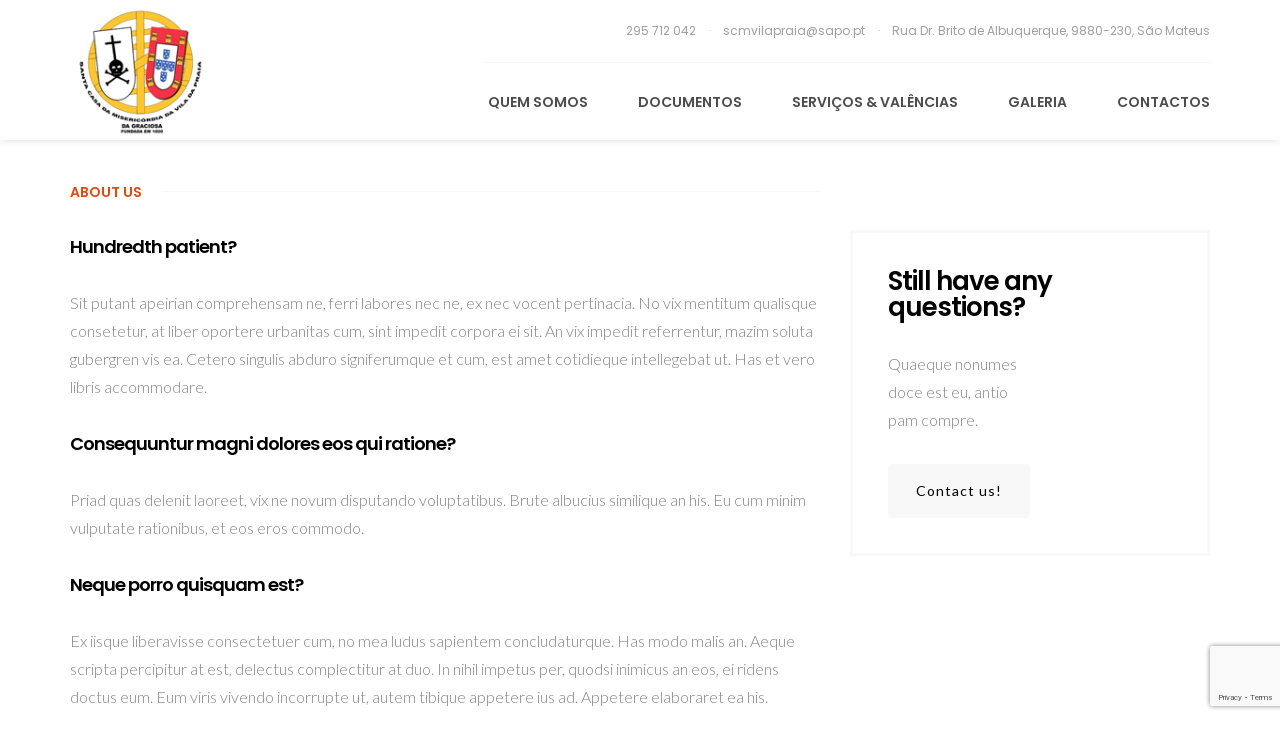

--- FILE ---
content_type: text/html; charset=UTF-8
request_url: https://scmvilapraia.pt/faq/
body_size: 10212
content:
<!DOCTYPE html>
<html lang="pt-PT">
<head>

    <meta charset="UTF-8" />
    <meta name="viewport" content="width=device-width, initial-scale=1.0" />

    <title>FAQ &#8211; Santa Casa da Misericórdia da Vila da Praia</title>
<meta name='robots' content='max-image-preview:large' />
<link rel='dns-prefetch' href='//maps.google.com' />
<link rel='dns-prefetch' href='//fonts.googleapis.com' />
<link rel="alternate" type="application/rss+xml" title="Santa Casa da Misericórdia da Vila da Praia &raquo; Feed" href="https://scmvilapraia.pt/feed/" />
<link rel="alternate" type="application/rss+xml" title="Santa Casa da Misericórdia da Vila da Praia &raquo; Feed de comentários" href="https://scmvilapraia.pt/comments/feed/" />
<link rel="alternate" title="oEmbed (JSON)" type="application/json+oembed" href="https://scmvilapraia.pt/wp-json/oembed/1.0/embed?url=https%3A%2F%2Fscmvilapraia.pt%2Ffaq%2F" />
<link rel="alternate" title="oEmbed (XML)" type="text/xml+oembed" href="https://scmvilapraia.pt/wp-json/oembed/1.0/embed?url=https%3A%2F%2Fscmvilapraia.pt%2Ffaq%2F&#038;format=xml" />
<style id='wp-img-auto-sizes-contain-inline-css' type='text/css'>
img:is([sizes=auto i],[sizes^="auto," i]){contain-intrinsic-size:3000px 1500px}
/*# sourceURL=wp-img-auto-sizes-contain-inline-css */
</style>
<link rel='stylesheet' id='vc_openiconic-css' href='https://scmvilapraia.pt/wp-content/plugins/js_composer/assets/css/lib/vc-open-iconic/vc_openiconic.min.css?ver=5.2.1' type='text/css' media='all' />
<link rel='stylesheet' id='vc_typicons-css' href='https://scmvilapraia.pt/wp-content/plugins/js_composer/assets/css/lib/typicons/src/font/typicons.min.css?ver=5.2.1' type='text/css' media='all' />
<link rel='stylesheet' id='vc_entypo-css' href='https://scmvilapraia.pt/wp-content/plugins/js_composer/assets/css/lib/vc-entypo/vc_entypo.min.css?ver=5.2.1' type='text/css' media='all' />
<link rel='stylesheet' id='vc_linecons-css' href='https://scmvilapraia.pt/wp-content/plugins/js_composer/assets/css/lib/vc-linecons/vc_linecons_icons.min.css?ver=5.2.1' type='text/css' media='all' />
<link rel='stylesheet' id='vc_monosocial-css' href='https://scmvilapraia.pt/wp-content/plugins/js_composer/assets/css/lib/monosocialiconsfont/monosocialiconsfont.min.css?ver=5.2.1' type='text/css' media='all' />
<link rel='stylesheet' id='vc_material-css' href='https://scmvilapraia.pt/wp-content/plugins/js_composer/assets/css/lib/vc-material/vc_material.min.css?ver=5.2.1' type='text/css' media='all' />
<style id='wp-emoji-styles-inline-css' type='text/css'>

	img.wp-smiley, img.emoji {
		display: inline !important;
		border: none !important;
		box-shadow: none !important;
		height: 1em !important;
		width: 1em !important;
		margin: 0 0.07em !important;
		vertical-align: -0.1em !important;
		background: none !important;
		padding: 0 !important;
	}
/*# sourceURL=wp-emoji-styles-inline-css */
</style>
<link rel='stylesheet' id='contact-form-7-css' href='https://scmvilapraia.pt/wp-content/plugins/contact-form-7/includes/css/styles.css?ver=5.9.6' type='text/css' media='all' />
<link rel='stylesheet' id='martanian-oak-house-fonts-css' href='//fonts.googleapis.com/css?family=Lato%3A300%2C300i%2C400%2C400i%2C700%2C700i%2C900%2C900i%7CPoppins%3A300%2C400%2C500%2C600%2C700%26subset%3Dlatin%2Clatin-ext%2Ccyrillic' type='text/css' media='all' />
<link rel='stylesheet' id='font-awesome-css' href='https://scmvilapraia.pt/wp-content/plugins/js_composer/assets/lib/bower/font-awesome/css/font-awesome.min.css?ver=5.2.1' type='text/css' media='all' />
<link rel='stylesheet' id='css-animations-css' href='https://scmvilapraia.pt/wp-content/themes/martanian-oak-house/_assets/_libs/animate.min.css' type='text/css' media='all' />
<link rel='stylesheet' id='bootstrap-css' href='https://scmvilapraia.pt/wp-content/themes/martanian-oak-house/_assets/_libs/bootstrap/css/bootstrap.min.css' type='text/css' media='all' />
<link rel='stylesheet' id='magnific-popup-css' href='https://scmvilapraia.pt/wp-content/themes/martanian-oak-house/_assets/_libs/magnific-popup/magnific-popup.css' type='text/css' media='all' />
<link rel='stylesheet' id='martanian-oak-house-stylesheet-css' href='https://scmvilapraia.pt/wp-content/themes/martanian-oak-house/style.css' type='text/css' media='all' />
<style id='martanian-oak-house-stylesheet-inline-css' type='text/css'>
h1, h2, h3#reply-title.comment-reply-title, h3.title, .vc_col-sm-12 > .vc_column-inner > .wpb_wrapper > .wpb_text_column > .wpb_wrapper > h3, section.faq-short h3, a:hover, p a:hover, blockquote:before, .content-element h2 a, .content-element h3.title a, .content-element span.post-details a:hover, form .checkbox-box .checkbox i.fa-check, section.references:after, section.faq span.faq-group-title span, section.round-progress-bar .round-progress-bar-element .value, article.blog-post .author-box .author-box-content h3, article.blog-post .author-box .author-box-content ul.social-media a:hover i, section.similar-posts h3, section.comments h3, section.comments h3 a, section.comments .comments-list .comment .comment-author-name .reply:hover i, section.sidebar .widget h4, .wpb_widgetised_column .widget h4, section.sidebar .widget ul:not(.posts-list):not(#recentcomments) li a:hover, .wpb_widgetised_column .widget ul:not(.posts-list):not(#recentcomments) li a:hover, section.sidebar .widget ul#recentcomments li a:hover, .wpb_widgetised_column .widget ul#recentcomments li a:hover, section.doctor-details h3 a, section.video .video-before-content .video-play-button:after { color:#e1490f; } section.sidebar-menu ul li a { color:#e1490f !important; } a, h3, h4, h4 a, h5, h6, h1 a:hover, h2 a:hover, h3 a:hover, h4 a:hover, h5 a:hover, h6 a:hover, p.important, p a, .content-element h1 a, form p.checkbox-field span.checkbox-label, form .wpcf7-form-control-wrap[class*="quiz"] label, form .wpcf7-quiz-label, section.round-progress-bar p, section.pricing-table .pricing-table-variants li:not(.space), section.pricing-table .pricing-table-list li .pricing-table-element-title, article.blog-post .tags-and-categories p span.title, article.blog-post .author-box .author-box-content strong, #respond.comment-respond #cancel-comment-reply-link, section.sidebar .widget ul:not(.posts-list):not(#recentcomments) li a, .wpb_widgetised_column .widget ul:not(.posts-list):not(#recentcomments) li a, section.sidebar .widget ul#recentcomments li, .wpb_widgetised_column .widget ul#recentcomments li, section.sidebar .widget ul.posts-list .title, .wpb_widgetised_column .widget ul.posts-list .title, section.doctor-details h2, section.doctor-details blockquote p, section.timeline h2, section.comments .comments-list .comment .comment-author-name, a.document .title, section.contact-details-box span.value, .select-field:hover:after { color:#000; } p, ul li, ol li, .content-element span.post-details a, blockquote p, .select-field select, a.document .file, section.contact-details-box span.title, .content-element span.post-details i, section.comments .comments-list .comment .comment-pub-date { color:#818181; } .line, article.blog-post .single-news-page-switcher a:hover .single-news-page, section.comments .comments-pagination a:hover, section.comments .comments-list .comment.bypostauthor .comment-author-name .author { background:#e1490f; } section.sidebar .widget ul:not(.posts-list):not(#recentcomments) li a span.content, .wpb_widgetised_column .widget ul:not(.posts-list):not(#recentcomments) li a span.content, article.blog-post .author-box .author-box-content ul.social-media i { color:#adadad; } a.document i { color:#d1d0d0; } .images .image .blog-post-date .day, .images .image .blog-post-date .rest, section.presentation .with-date > .with-date-date .day, section.presentation .with-date > .with-date-date .rest { color:#bebebe; } article.blog-post .tags-and-categories p .element, section.sidebar .widget .tagcloud a, .wpb_widgetised_column .widget .tagcloud a { border:2px solid #f8f8f8; color:#818181; } #loader { background:#fff; } #loader .loader-spinner { background:#e1490f; } section.timeline .timeline-line, section.timeline .timeline-line:before, section.timeline .timeline-line:after, section.timeline .timeline-element:before { background:#dbeaf1; } section.timeline .timeline-element:after { border:4px solid #dbeaf1; } section.contact-form .contact-form-background { background:#e3e6ed; } section.faq-short { background-color:#eaeef1; } section.faq-short .col-md-8.col-md-offset-4:before { background-image:-webkit-gradient( linear, left bottom, right bottom, color-stop( 0, rgba( 255, 255, 255, 0 ) ), color-stop( 0.65, #eaeef1 ) ); background-image:-o-linear-gradient( right, rgba( 255, 255, 255, 0 ) 0%, #eaeef1 65% ); background-image:-moz-linear-gradient( right, rgba( 255, 255, 255, 0 ) 0%, #eaeef1 65% ); background-image:-webkit-linear-gradient( left, rgba( 255, 255, 255, 0 ) 0%, #eaeef1 65% ); background-image:-ms-linear-gradient( right, rgba( 255, 255, 255, 0 ) 0%, #eaeef1 65% ); background-image:linear-gradient( to right, rgba( 255, 255, 255, 0 ) 0%, #eaeef1 65% ); } section.contact-details-box { border:4px solid #e1490f; } section.contact-details-box .contact-details-box-title { color:#e1490f; } .vc_row.martanian-row-border-top .row-border-top:before, section.contact-cta, section.gray-section-with-icon, section.faq span.faq-group-title:after, article.blog-post .single-news-page-switcher a .single-news-page, section.comments .comments-pagination a, section.sidebar .widget ul:not(.posts-list):not(#recentcomments), .wpb_widgetised_column .widget ul:not(.posts-list):not(#recentcomments), section.sidebar .widget ul:not(.posts-list):not(#recentcomments) li a, .wpb_widgetised_column .widget ul:not(.posts-list):not(#recentcomments) li a, section.sidebar .widget ul#recentcomments, .wpb_widgetised_column .widget ul#recentcomments, section.sidebar .widget ul#recentcomments li, .wpb_widgetised_column .widget ul#recentcomments li, article.blog-post .author-box, a.document { background:#f8f8f8; } @media (max-width:430px) { section.contact-cta .button:not(.button-color):not(.button-fill) { background:#f8f8f8; } } section.sidebar .widget ul:not(.posts-list):not(#recentcomments) li a:hover, .wpb_widgetised_column .widget ul:not(.posts-list):not(#recentcomments) li a:hover, section.sidebar .widget ul:not(.posts-list):not(#recentcomments) li a:after, .wpb_widgetised_column .widget ul:not(.posts-list):not(#recentcomments) li a:after, section.sidebar .widget ul#recentcomments li:after, .wpb_widgetised_column .widget ul#recentcomments li:after, section.sidebar .widget ul#recentcomments li:hover, .wpb_widgetised_column .widget ul#recentcomments li:hover, a.document:hover { background:#f2f2f2; } section.call-to-action-widget, section.sidebar .widget.call-to-action-widget, .wpb_widgetised_column .widget.call-to-action-widget { border:3px solid #f8f8f8; } section.comments .comments-list .comment .sub-comments li.comment .comment-wrapper { border-left:3px solid #f8f8f8; } @media (max-width:991px) { section.sidebar, .wpb_widgetised_column { border-top:2px solid #f8f8f8; } } section.sidebar-menu ul li a:after, section.sidebar-menu ul li:hover a, section.sidebar-menu ul li.current-menu-item a { background:#f8f8f8 !important; } .image-caption .image-caption-icon { background:rgba( 19, 42, 60, 0.82 ); color:#fff; } section.comments .comments-list .comment .comment-author-name .reply i { color:#d5d5d5; } section.gallery { background:#fafafa; } header.header-bar { background:#fff; } header.header-bar .header-bar-top { border-bottom:1px solid #f8f8f8; } header.header-bar .header-bar-top .header-bar-top-element, header.header-bar .header-bar-top .header-bar-top-element a, header.header-bar .header-bar-top .header-bar-top-element.languages-switcher .current-language { color:#a09f9f; } header.header-bar .header-bar-top .header-bar-top-element:not(.languages-switcher):after { color:rgba( 160, 159, 159, 0.65 ); } header.header-bar .header-bar-top .header-bar-top-element a:hover, header.header-bar .header-bar-top .header-bar-top-element.languages-switcher:hover .current-language, header.header-bar .header-bar-bottom nav.top-menu > ul li.current-menu-item a, header.header-bar .header-bar-bottom nav.top-menu > ul li.current-menu-parent a, header.header-bar .header-bar-bottom nav.top-menu > ul li.current-menu-ancestor a, header.header-bar .header-bar-bottom nav.top-menu > ul li:hover a, header.header-bar .responsive-menu-button i { color:#e1490f; } header.header-bar .responsive-menu-button:hover i { color:#000; } header.header-bar .header-bar-top .header-bar-top-element.languages-switcher .languages-switcher-list li, header.header-bar .header-bar-bottom nav.top-menu > ul .children li { border-bottom:1px solid #e85922; background:#e1490f; } header.header-bar .header-bar-top .header-bar-top-element.languages-switcher .languages-switcher-list li a, header.header-bar .header-bar-bottom nav.top-menu > ul .children li a { color:rgba( 255, 255, 255, 0.8 ); } header.header-bar .header-bar-top .header-bar-top-element.languages-switcher .languages-switcher-list li a:hover, header.header-bar .header-bar-bottom nav.top-menu > ul .children li:hover > a, header.header-bar .header-bar-bottom nav.top-menu > ul .children li.current-menu-item a { color:#fff; } header.header-bar .header-bar-bottom nav.top-menu > ul li a { color:#4d4d4d; } .responsive-menu-content { background:#132a3c; } .responsive-menu-content ul.menu li, .responsive-menu-content ul.menu li:last-child, .responsive-menu-content .header-bar-top-element { border-bottom:1px solid #1c3142; } .responsive-menu-content ul.menu li ul.children li:first-child { border-top:1px solid #1c3142; } .responsive-menu-content ul.menu li a, .responsive-menu-content .header-bar-top-element, .responsive-menu-content .header-bar-top-element a { color:#d3d1e8; } .responsive-menu-content ul.menu li a:hover, .responsive-menu-content ul.menu li.current-menu-item > a, .responsive-menu-content .header-bar-top-element a:hover { color:#fff; } section.heading-slider .heading-slider-single-slide:not(.without-overlay):before { background:rgba( 42, 42, 42, 0.2 ); } section.heading-slider .heading-slider-single-slide .heading-slider-single-slide-content { background:rgba( 19, 42, 60, 0.92 ); } section.heading-slider .heading-slider-single-slide .heading-slider-single-slide-content h1, section.heading-slider .heading-slider-single-slide .heading-slider-single-slide-content h2.like-h1 { color:#fff; } section.heading-slider .heading-slider-single-slide .heading-slider-single-slide-content p { color:#87939c; } @media (max-width:767px) { section.heading-slider .heading-slider-single-slide .heading-slider-single-slide-content, section.heading-slider .heading-slider-background-overlay { background:#132a3c; } } section.video:before { background:rgba( 42, 42, 42, 0.5 ); } section.video .video-before-content .video-play-button:hover:after { color:#f34909; } section.video .video-before-content h3 { color:#fff; } section.video .video-before-content p { color:#e2e2e2; } section.doctor-details { background-image:-webkit-gradient( linear, right top, right top, color-stop( 0, #deecf2 ), color-stop( 1, #e7f2f7 ) ); background-image:-o-linear-gradient( right top, #deecf2 0%, #e7f2f7 100% ); background-image:-moz-linear-gradient( right top, #deecf2 0%, #e7f2f7 100% ); background-image:-webkit-linear-gradient( right top, #deecf2 0%, #e7f2f7 100% ); background-image:-ms-linear-gradient( right top, #deecf2 0%, #e7f2f7 100% ); background-image:linear-gradient( to right top, #deecf2 0%, #e7f2f7 100% ); } section.doctor-details blockquote { border-top:1px solid #d7dee1; } form input[type="text"], form input[type="email"], form input[type="password"], form input[type="url"], form input[type="tel"], form input[type="number"], form input[type="date"], form textarea, .select-field { border:2px solid #dedee4; } form input[type="text"]:hover, form input[type="email"]:hover, form input[type="password"]:hover, form input[type="url"]:hover, form input[type="tel"]:hover, form input[type="number"]:hover, form input[type="date"]:hover, form textarea:hover, .select-field:hover { border-color:#d0d0d8; } form input[type="text"]:focus, form input[type="email"]:focus, form input[type="password"]:focus, form input[type="url"]:focus, form input[type="tel"]:focus, form input[type="number"]:focus, form input[type="date"]:focus, form textarea:focus { border-color:#e1490f; } form .search-field button[type="submit"] i { color:#dedee4; } form .checkbox-box .checkbox, form .radio-box .radio { border:2px solid #dedee4; } form input[type="range"]::-webkit-slider-runnable-track, form input[type="range"]::-webkit-slider-thumb { border:2px solid #dedee4; } form input[type="range"]::-moz-range-track, form input[type="range"]::-ms-fill-lower, form input[type="range"]::-ms-fill-upper { border:1px solid #dedee4; } form .radio-box .radio .radio-checked { background:#e1490f; } .button, form input[type="submit"] { border:2px solid #e5e5e5; color:#000; } form input[type="submit"]:hover { background:#e1490f; border-color:#e1490f; } .button:hover, form input[type="submit"]:hover { color:#fff; } .button i { color:#ccc; } .button:hover i, .button.button-color i { color:rgba( 255, 255, 255, 0.5 ); } .button:after { background:#e1490f; border-color:#e1490f; } .button.button-transparent-on-dark { color:#fff; } .button.button-fill { border-color:#f8f8f8; background:#f8f8f8; } .button.button-color:after, form input[type="submit"]:hover { background:#d6460f; border-color:#d6460f; } article.blog-post .tags-and-categories p .element:hover, section.sidebar .widget .tagcloud a:hover, .wpb_widgetised_column .widget .tagcloud a:hover, .button.button-color, form input[type="submit"] { background:#e1490f; border-color:#e1490f; color:#fff; }
/*# sourceURL=martanian-oak-house-stylesheet-inline-css */
</style>
<link rel='stylesheet' id='js_composer_front-css' href='https://scmvilapraia.pt/wp-content/plugins/js_composer/assets/css/js_composer.min.css?ver=5.2.1' type='text/css' media='all' />
<script type="text/javascript" src="https://scmvilapraia.pt/wp-includes/js/jquery/jquery.min.js?ver=3.7.1" id="jquery-core-js"></script>
<script type="text/javascript" src="https://scmvilapraia.pt/wp-includes/js/jquery/jquery-migrate.min.js?ver=3.4.1" id="jquery-migrate-js"></script>
<link rel="https://api.w.org/" href="https://scmvilapraia.pt/wp-json/" /><link rel="alternate" title="JSON" type="application/json" href="https://scmvilapraia.pt/wp-json/wp/v2/pages/13" /><link rel="EditURI" type="application/rsd+xml" title="RSD" href="https://scmvilapraia.pt/xmlrpc.php?rsd" />
<meta name="generator" content="WordPress 6.9" />
<link rel="canonical" href="https://scmvilapraia.pt/faq/" />
<link rel='shortlink' href='https://scmvilapraia.pt/?p=13' />
<meta name="generator" content="Powered by Visual Composer - drag and drop page builder for WordPress."/>
<!--[if lte IE 9]><link rel="stylesheet" type="text/css" href="https://scmvilapraia.pt/wp-content/plugins/js_composer/assets/css/vc_lte_ie9.min.css" media="screen"><![endif]--><link rel="icon" href="https://scmvilapraia.pt/wp-content/uploads/2021/05/cropped-favicon-32x32-1-32x32.png" sizes="32x32" />
<link rel="icon" href="https://scmvilapraia.pt/wp-content/uploads/2021/05/cropped-favicon-32x32-1-192x192.png" sizes="192x192" />
<link rel="apple-touch-icon" href="https://scmvilapraia.pt/wp-content/uploads/2021/05/cropped-favicon-32x32-1-180x180.png" />
<meta name="msapplication-TileImage" content="https://scmvilapraia.pt/wp-content/uploads/2021/05/cropped-favicon-32x32-1-270x270.png" />
		<style type="text/css" id="wp-custom-css">
			section.heading-slider .heading-slider-single-slide .heading-slider-single-slide-content {
    display: none;
}
html {
    scroll-behavior: smooth;
}

:target:before {
    content: "";
    display: block;
    height: 100px;
    margin: 50px 0 0;
}
		</style>
		<noscript><style type="text/css"> .wpb_animate_when_almost_visible { opacity: 1; }</style></noscript>
<style id='global-styles-inline-css' type='text/css'>
:root{--wp--preset--aspect-ratio--square: 1;--wp--preset--aspect-ratio--4-3: 4/3;--wp--preset--aspect-ratio--3-4: 3/4;--wp--preset--aspect-ratio--3-2: 3/2;--wp--preset--aspect-ratio--2-3: 2/3;--wp--preset--aspect-ratio--16-9: 16/9;--wp--preset--aspect-ratio--9-16: 9/16;--wp--preset--color--black: #000000;--wp--preset--color--cyan-bluish-gray: #abb8c3;--wp--preset--color--white: #ffffff;--wp--preset--color--pale-pink: #f78da7;--wp--preset--color--vivid-red: #cf2e2e;--wp--preset--color--luminous-vivid-orange: #ff6900;--wp--preset--color--luminous-vivid-amber: #fcb900;--wp--preset--color--light-green-cyan: #7bdcb5;--wp--preset--color--vivid-green-cyan: #00d084;--wp--preset--color--pale-cyan-blue: #8ed1fc;--wp--preset--color--vivid-cyan-blue: #0693e3;--wp--preset--color--vivid-purple: #9b51e0;--wp--preset--gradient--vivid-cyan-blue-to-vivid-purple: linear-gradient(135deg,rgb(6,147,227) 0%,rgb(155,81,224) 100%);--wp--preset--gradient--light-green-cyan-to-vivid-green-cyan: linear-gradient(135deg,rgb(122,220,180) 0%,rgb(0,208,130) 100%);--wp--preset--gradient--luminous-vivid-amber-to-luminous-vivid-orange: linear-gradient(135deg,rgb(252,185,0) 0%,rgb(255,105,0) 100%);--wp--preset--gradient--luminous-vivid-orange-to-vivid-red: linear-gradient(135deg,rgb(255,105,0) 0%,rgb(207,46,46) 100%);--wp--preset--gradient--very-light-gray-to-cyan-bluish-gray: linear-gradient(135deg,rgb(238,238,238) 0%,rgb(169,184,195) 100%);--wp--preset--gradient--cool-to-warm-spectrum: linear-gradient(135deg,rgb(74,234,220) 0%,rgb(151,120,209) 20%,rgb(207,42,186) 40%,rgb(238,44,130) 60%,rgb(251,105,98) 80%,rgb(254,248,76) 100%);--wp--preset--gradient--blush-light-purple: linear-gradient(135deg,rgb(255,206,236) 0%,rgb(152,150,240) 100%);--wp--preset--gradient--blush-bordeaux: linear-gradient(135deg,rgb(254,205,165) 0%,rgb(254,45,45) 50%,rgb(107,0,62) 100%);--wp--preset--gradient--luminous-dusk: linear-gradient(135deg,rgb(255,203,112) 0%,rgb(199,81,192) 50%,rgb(65,88,208) 100%);--wp--preset--gradient--pale-ocean: linear-gradient(135deg,rgb(255,245,203) 0%,rgb(182,227,212) 50%,rgb(51,167,181) 100%);--wp--preset--gradient--electric-grass: linear-gradient(135deg,rgb(202,248,128) 0%,rgb(113,206,126) 100%);--wp--preset--gradient--midnight: linear-gradient(135deg,rgb(2,3,129) 0%,rgb(40,116,252) 100%);--wp--preset--font-size--small: 13px;--wp--preset--font-size--medium: 20px;--wp--preset--font-size--large: 36px;--wp--preset--font-size--x-large: 42px;--wp--preset--spacing--20: 0.44rem;--wp--preset--spacing--30: 0.67rem;--wp--preset--spacing--40: 1rem;--wp--preset--spacing--50: 1.5rem;--wp--preset--spacing--60: 2.25rem;--wp--preset--spacing--70: 3.38rem;--wp--preset--spacing--80: 5.06rem;--wp--preset--shadow--natural: 6px 6px 9px rgba(0, 0, 0, 0.2);--wp--preset--shadow--deep: 12px 12px 50px rgba(0, 0, 0, 0.4);--wp--preset--shadow--sharp: 6px 6px 0px rgba(0, 0, 0, 0.2);--wp--preset--shadow--outlined: 6px 6px 0px -3px rgb(255, 255, 255), 6px 6px rgb(0, 0, 0);--wp--preset--shadow--crisp: 6px 6px 0px rgb(0, 0, 0);}:where(.is-layout-flex){gap: 0.5em;}:where(.is-layout-grid){gap: 0.5em;}body .is-layout-flex{display: flex;}.is-layout-flex{flex-wrap: wrap;align-items: center;}.is-layout-flex > :is(*, div){margin: 0;}body .is-layout-grid{display: grid;}.is-layout-grid > :is(*, div){margin: 0;}:where(.wp-block-columns.is-layout-flex){gap: 2em;}:where(.wp-block-columns.is-layout-grid){gap: 2em;}:where(.wp-block-post-template.is-layout-flex){gap: 1.25em;}:where(.wp-block-post-template.is-layout-grid){gap: 1.25em;}.has-black-color{color: var(--wp--preset--color--black) !important;}.has-cyan-bluish-gray-color{color: var(--wp--preset--color--cyan-bluish-gray) !important;}.has-white-color{color: var(--wp--preset--color--white) !important;}.has-pale-pink-color{color: var(--wp--preset--color--pale-pink) !important;}.has-vivid-red-color{color: var(--wp--preset--color--vivid-red) !important;}.has-luminous-vivid-orange-color{color: var(--wp--preset--color--luminous-vivid-orange) !important;}.has-luminous-vivid-amber-color{color: var(--wp--preset--color--luminous-vivid-amber) !important;}.has-light-green-cyan-color{color: var(--wp--preset--color--light-green-cyan) !important;}.has-vivid-green-cyan-color{color: var(--wp--preset--color--vivid-green-cyan) !important;}.has-pale-cyan-blue-color{color: var(--wp--preset--color--pale-cyan-blue) !important;}.has-vivid-cyan-blue-color{color: var(--wp--preset--color--vivid-cyan-blue) !important;}.has-vivid-purple-color{color: var(--wp--preset--color--vivid-purple) !important;}.has-black-background-color{background-color: var(--wp--preset--color--black) !important;}.has-cyan-bluish-gray-background-color{background-color: var(--wp--preset--color--cyan-bluish-gray) !important;}.has-white-background-color{background-color: var(--wp--preset--color--white) !important;}.has-pale-pink-background-color{background-color: var(--wp--preset--color--pale-pink) !important;}.has-vivid-red-background-color{background-color: var(--wp--preset--color--vivid-red) !important;}.has-luminous-vivid-orange-background-color{background-color: var(--wp--preset--color--luminous-vivid-orange) !important;}.has-luminous-vivid-amber-background-color{background-color: var(--wp--preset--color--luminous-vivid-amber) !important;}.has-light-green-cyan-background-color{background-color: var(--wp--preset--color--light-green-cyan) !important;}.has-vivid-green-cyan-background-color{background-color: var(--wp--preset--color--vivid-green-cyan) !important;}.has-pale-cyan-blue-background-color{background-color: var(--wp--preset--color--pale-cyan-blue) !important;}.has-vivid-cyan-blue-background-color{background-color: var(--wp--preset--color--vivid-cyan-blue) !important;}.has-vivid-purple-background-color{background-color: var(--wp--preset--color--vivid-purple) !important;}.has-black-border-color{border-color: var(--wp--preset--color--black) !important;}.has-cyan-bluish-gray-border-color{border-color: var(--wp--preset--color--cyan-bluish-gray) !important;}.has-white-border-color{border-color: var(--wp--preset--color--white) !important;}.has-pale-pink-border-color{border-color: var(--wp--preset--color--pale-pink) !important;}.has-vivid-red-border-color{border-color: var(--wp--preset--color--vivid-red) !important;}.has-luminous-vivid-orange-border-color{border-color: var(--wp--preset--color--luminous-vivid-orange) !important;}.has-luminous-vivid-amber-border-color{border-color: var(--wp--preset--color--luminous-vivid-amber) !important;}.has-light-green-cyan-border-color{border-color: var(--wp--preset--color--light-green-cyan) !important;}.has-vivid-green-cyan-border-color{border-color: var(--wp--preset--color--vivid-green-cyan) !important;}.has-pale-cyan-blue-border-color{border-color: var(--wp--preset--color--pale-cyan-blue) !important;}.has-vivid-cyan-blue-border-color{border-color: var(--wp--preset--color--vivid-cyan-blue) !important;}.has-vivid-purple-border-color{border-color: var(--wp--preset--color--vivid-purple) !important;}.has-vivid-cyan-blue-to-vivid-purple-gradient-background{background: var(--wp--preset--gradient--vivid-cyan-blue-to-vivid-purple) !important;}.has-light-green-cyan-to-vivid-green-cyan-gradient-background{background: var(--wp--preset--gradient--light-green-cyan-to-vivid-green-cyan) !important;}.has-luminous-vivid-amber-to-luminous-vivid-orange-gradient-background{background: var(--wp--preset--gradient--luminous-vivid-amber-to-luminous-vivid-orange) !important;}.has-luminous-vivid-orange-to-vivid-red-gradient-background{background: var(--wp--preset--gradient--luminous-vivid-orange-to-vivid-red) !important;}.has-very-light-gray-to-cyan-bluish-gray-gradient-background{background: var(--wp--preset--gradient--very-light-gray-to-cyan-bluish-gray) !important;}.has-cool-to-warm-spectrum-gradient-background{background: var(--wp--preset--gradient--cool-to-warm-spectrum) !important;}.has-blush-light-purple-gradient-background{background: var(--wp--preset--gradient--blush-light-purple) !important;}.has-blush-bordeaux-gradient-background{background: var(--wp--preset--gradient--blush-bordeaux) !important;}.has-luminous-dusk-gradient-background{background: var(--wp--preset--gradient--luminous-dusk) !important;}.has-pale-ocean-gradient-background{background: var(--wp--preset--gradient--pale-ocean) !important;}.has-electric-grass-gradient-background{background: var(--wp--preset--gradient--electric-grass) !important;}.has-midnight-gradient-background{background: var(--wp--preset--gradient--midnight) !important;}.has-small-font-size{font-size: var(--wp--preset--font-size--small) !important;}.has-medium-font-size{font-size: var(--wp--preset--font-size--medium) !important;}.has-large-font-size{font-size: var(--wp--preset--font-size--large) !important;}.has-x-large-font-size{font-size: var(--wp--preset--font-size--x-large) !important;}
/*# sourceURL=global-styles-inline-css */
</style>
</head>
<body class="wp-singular page-template-default page page-id-13 wp-theme-martanian-oak-house wpb-js-composer js-comp-ver-5.2.1 vc_responsive">

    <div id="loader">

        <div class="loader-spinner">
        </div>

    </div>

    <div id="fb-root">
    </div>

    <header class="header-bar">

        <div class="container">

            <div class="row">

                <div class="col-md-3 header-bar-logo">

                    <div class="logo-middle-helper">
                    </div>

                            <a href="https://scmvilapraia.pt">

                                <img src="https://scmvilapraia.pt/wp-content/uploads/2021/05/logo-header-site.png" alt="Santa Casa da Misericórdia da Vila da Praia" />
                    
        </a>
        
                </div>

                <div class="col-md-9">

                    <div class="header-bar-top">

                                        <div class="header-bar-top-element" data-element-type="phone-number">

                                                <a href="tel:295%20712%20042" target="_blank">
                            295 712 042                            </a>
                            
                </div>
                                <div class="header-bar-top-element" data-element-type="email-address">

                                                <a href="mailto:scmvilapraia@sapo.pt" target="_blank">
                            scmvilapraia@sapo.pt                            </a>
                            
                </div>
                                <div class="header-bar-top-element" data-element-type="location">

                    Rua Dr. Brito de Albuquerque, 9880-230, São Mateus
                </div>
                
                    </div>

                    <div class="header-bar-bottom">

                        <nav class="top-menu">

                            <ul><li id="menu-item-84" class="menu-item menu-item-type-custom menu-item-object-custom menu-item-84"><a href="#quemsomos">Quem Somos</a></li>
<li id="menu-item-86" class="menu-item menu-item-type-custom menu-item-object-custom menu-item-86"><a href="#documentos">Documentos</a></li>
<li id="menu-item-85" class="menu-item menu-item-type-custom menu-item-object-custom menu-item-85"><a href="#servicos">Serviços &#038; Valências</a></li>
<li id="menu-item-164" class="menu-item menu-item-type-custom menu-item-object-custom menu-item-164"><a href="#galeria">Galeria</a></li>
<li id="menu-item-87" class="menu-item menu-item-type-custom menu-item-object-custom menu-item-87"><a href="#contactos">Contactos</a></li>
</ul>
                        </nav>

                    </div>

                    <div class="responsive-menu-button">

                        <i class="fa fa-bars"></i>

                    </div>

                </div>

            </div>

        </div>

    </header>

    <div class="big-wrapper">

        <div class="wrapper">            <div class="contents">

                <div class="vc_row wpb_row vc_row-fluid martanian-row-add-padding-top"><div class="wpb_column vc_column_container vc_col-sm-8"><div class="vc_column-inner "><div class="wpb_wrapper"><section class="faq">

    <span class="faq-group-title"><span>About us</span></span>
	<div class="wpb_text_column wpb_content_element ">
		<div class="wpb_wrapper">
			<h4>Hundredth patient?</h4>
<p>Sit putant apeirian comprehensam ne, ferri labores nec ne, ex nec vocent pertinacia. No vix mentitum qualisque consetetur, at liber oportere urbanitas cum, sint impedit corpora ei sit. An vix impedit referrentur, mazim soluta gubergren vis ea. Cetero singulis abduro signiferumque et cum, est amet cotidieque intellegebat ut. Has et vero libris accommodare.</p>
<h4>Consequuntur magni dolores eos qui ratione?</h4>
<p>Priad quas delenit laoreet, vix ne novum disputando voluptatibus. Brute albucius similique an his. Eu cum minim vulputate rationibus, et eos eros commodo.</p>
<h4>Neque porro quisquam est?</h4>
<p>Ex iisque liberavisse consectetuer cum, no mea ludus sapientem concludaturque. Has modo malis an. Aeque scripta percipitur at est, delectus complectitur at duo. In nihil impetus per, quodsi inimicus an eos, ei ridens doctus eum. Eum viris vivendo incorrupte ut, autem tibique appetere ius ad. Appetere elaboraret ea his.</p>
<h4>Has modo malis an?</h4>
<p>Quaeque nonumes docendi est eu, antiopam comprehensam ut usu. Vim vitae pericula complectitur at, affert nostro liberavisse vix cu.</p>
<h4>Liber oportere corpora urbanitas cum?</h4>
<p>Eam lorem appetere no, ea pericula scripserit sea. Te duo quis placerat, facilisis necessitatibus id mei, in tibique sapientem ius. Movet vulputate te mea. Tamquam rationibus incorrupte ex mei.</p>

		</div>
	</div>
<span class="faq-group-title"><span>Privacy</span></span>
	<div class="wpb_text_column wpb_content_element ">
		<div class="wpb_wrapper">
			<h4>Sed ut perspiciatis unde omnis iste natus?</h4>
<p>Lorem ipsum dolor sit amet, consectetur adipiscing elit, sed do eiusmod tempor incididunt ut labore et dolore magna aliqua. Ut enim ad minim veniam, quis nostrud exercitation ullamco laboris nisi ut aliquip ex ea commodo consequat. Duis aute irure dolor in reprehenderit in voluptate velit esse cillum dolore eu fugiat nulla pariatur. Excepteur sint occaecat cupidatat non proident, sunt in culpa qui officia deserunt mollit anim id est laborum.</p>
<h4>Sit voluptatem accusantium doloremque laudantium?</h4>
<p>Totam rem aperiam, eaque ipsa quae ab illo inventore veritatis et quasi architecto beatae vitae dicta sunt explicabo. Nemo enim ipsam voluptatem quia voluptas sit aspernatur aut odit aut fugit, sed quia consequuntur magni dolores eos qui ratione voluptatem sequi nesciunt. Neque porro quisquam est, qui dolorem ipsum quia dolor sit amet, consectetur, adipisci velit, sed quia non numquam eius modi tempora incidunt ut labore et dolore magnam aliquam quaerat voluptatem. Ut enim ad minima veniam, quis nostrum exercitationem ullam corporis suscipit laboriosam, nisi ut aliquid ex ea commodi consequatur.</p>
<p>Quis autem vel eum iure reprehenderit qui in ea voluptate velit esse quam nihil molestiae consequatur, vel illum qui dolorem eum fugiat quo voluptas nulla pariatur.</p>

		</div>
	</div>
<span class="faq-group-title"><span>Other</span></span>
	<div class="wpb_text_column wpb_content_element ">
		<div class="wpb_wrapper">
			<h4>Novum disputando voluptatibus?</h4>
<p>Sit putant apeirian comprehensam ne, ferri labores nec ne, ex nec vocent pertinacia. No vix mentitum qualisque consetetur, at liber oportere urbanitas cum, sint impedit corpora ei sit. An vix impedit referrentur, mazim soluta gubergren vis ea. Cetero singulis abduro signiferumque et cum, est amet cotidieque intellegebat ut. Has et vero libris accommodare.</p>
<h4>Consequuntur magni dolores eos qui ratione?</h4>
<p>Priad quas delenit laoreet, vix ne novum disputando voluptatibus. Brute albucius similique an his. Eu cum minim vulputate rationibus, et eos eros commodo.</p>
<h4>Neque porro quisquam est?</h4>
<p>Ex iisque liberavisse consectetuer cum, no mea ludus sapientem concludaturque. Has modo malis an. Aeque scripta percipitur at est, delectus complectitur at duo. In nihil impetus per, quodsi inimicus an eos, ei ridens doctus eum. Eum viris vivendo incorrupte ut, autem tibique appetere ius ad. Appetere elaboraret ea his.</p>
<h4>Has modo malis an?</h4>
<p>Quaeque nonumes docendi est eu, antiopam comprehensam ut usu. Vim vitae pericula complectitur at, affert nostro liberavisse vix cu.</p>
<h4>Liber oportere corpora urbanitas cum?</h4>
<p>Eam lorem appetere no, ea pericula scripserit sea. Te duo quis placerat, facilisis necessitatibus id mei, in tibique sapientem ius. Movet vulputate te mea. Tamquam rationibus incorrupte ex mei.</p>

		</div>
	</div>

</section></div></div></div><div class="wpb_column vc_column_container vc_col-sm-4"><div class="vc_column-inner "><div class="wpb_wrapper"><div  class="wpb_widgetised_column wpb_content_element">
		<div class="wpb_wrapper">
			
			<div class="widget">            <section class="sidebar-menu">

                
            </section>
            </div><div class="widget">             <div class="widget call-to-action-widget" data-call-to-action-widget-id="1">

                 <div class="call-to-action-widget-styles">@media (max-width: 430px) { .widget.call-to-action-widget[data-call-to-action-widget-id="1"] { background-position: center 260px;
background-size: auto 350px; }} @media (min-width: 431px) and (max-width: 767px) { .widget.call-to-action-widget[data-call-to-action-widget-id="1"] { background-position: 109% 10%;
background-size: 200px auto; }} @media (min-width: 768px) and (max-width: 991px) { .widget.call-to-action-widget[data-call-to-action-widget-id="1"] { background-position: 108% 11%;
background-size: auto 180%; }} @media (min-width: 992px) and (max-width: 1199px) { .widget.call-to-action-widget[data-call-to-action-widget-id="1"] { background-position: 205% bottom;
background-size: auto 100%; }} @media (min-width: 1200px) { .widget.call-to-action-widget[data-call-to-action-widget-id="1"] { background-position: 125% bottom;
background-size: auto 100%; }}</div>

                                          <h3>Still have any questions?</h3>
                         <p>Quaeque nonumes doce est eu, antio pam compre.</p>
                         <p>

                             <a href="#" class="button button-fill" target="_self">

                                 <span>

                                     Contact us!
                                 </span>

                             </a>

                         </p>
                         
             </div>
             </div>
		</div>
	</div>
</div></div></div></div>

            </div>
                        <div class="container">

                <div class="row">

                    <div class="col-md-12">

                        <footer>

                            <div class="container">

                                <div class="row">

                                    <div class="col-md-9 vertical-align-middle">

                                        <nav>

                                            
                                        </nav>

                                    </div>

                                    <div class="col-md-3 vertical-align-middle">

                                        <p>2023 © <a href="https://scmvilapraia.pt">Santa Casa da Misericórdia da Vila da Praia </a></p>

                                    </div>

                                </div>

                            </div>

                        </footer>

                    </div>

                </div>

            </div>

        </div>

    </div>

    <script type="speculationrules">
{"prefetch":[{"source":"document","where":{"and":[{"href_matches":"/*"},{"not":{"href_matches":["/wp-*.php","/wp-admin/*","/wp-content/uploads/*","/wp-content/*","/wp-content/plugins/*","/wp-content/themes/martanian-oak-house/*","/*\\?(.+)"]}},{"not":{"selector_matches":"a[rel~=\"nofollow\"]"}},{"not":{"selector_matches":".no-prefetch, .no-prefetch a"}}]},"eagerness":"conservative"}]}
</script>
<script type="text/javascript" src="https://scmvilapraia.pt/wp-content/plugins/contact-form-7/includes/swv/js/index.js?ver=5.9.6" id="swv-js"></script>
<script type="text/javascript" id="contact-form-7-js-extra">
/* <![CDATA[ */
var wpcf7 = {"api":{"root":"https://scmvilapraia.pt/wp-json/","namespace":"contact-form-7/v1"}};
//# sourceURL=contact-form-7-js-extra
/* ]]> */
</script>
<script type="text/javascript" src="https://scmvilapraia.pt/wp-content/plugins/contact-form-7/includes/js/index.js?ver=5.9.6" id="contact-form-7-js"></script>
<script type="text/javascript" src="https://maps.google.com/maps/api/js" id="google-maps-js"></script>
<script type="text/javascript" src="https://scmvilapraia.pt/wp-content/themes/martanian-oak-house/_assets/_libs/magnific-popup/magnific-popup.min.js" id="magnific-popup-js"></script>
<script type="text/javascript" src="https://scmvilapraia.pt/wp-content/themes/martanian-oak-house/_assets/_libs/isotope.pkgd.min.js" id="isotope-metafizzy-js"></script>
<script type="text/javascript" src="https://scmvilapraia.pt/wp-content/themes/martanian-oak-house/_assets/_libs/circle-progress.js" id="circle-progress-js"></script>
<script type="text/javascript" id="martanian-oak-house-javascript-functions-js-extra">
/* <![CDATA[ */
var martanian_oak_house_javascript_functions_l10n = {"template_directory_uri":"https://scmvilapraia.pt/wp-content/themes/martanian-oak-house"};
//# sourceURL=martanian-oak-house-javascript-functions-js-extra
/* ]]> */
</script>
<script type="text/javascript" id="martanian-oak-house-javascript-functions-js-before">
/* <![CDATA[ */
var martanian_oak_house_progress_bar_colors_first = "#ea7512";
             var martanian_oak_house_progress_bar_colors_second = "#f19a15";
             var martanian_oak_house_progress_bar_colors_third = "#e1490f";
//# sourceURL=martanian-oak-house-javascript-functions-js-before
/* ]]> */
</script>
<script type="text/javascript" src="https://scmvilapraia.pt/wp-content/themes/martanian-oak-house/_assets/_js/functions.js" id="martanian-oak-house-javascript-functions-js"></script>
<script type="text/javascript" id="martanian-oak-house-javascript-functions-js-after">
/* <![CDATA[ */
(function(d, s, id) { var js, fjs = d.getElementsByTagName(s)[0]; if (d.getElementById(id)) return; js = d.createElement(s); js.id = id; js.src = "//connect.facebook.net/en_US/sdk.js#xfbml=1&version=v2.7"; fjs.parentNode.insertBefore(js, fjs); }(document, "script", "facebook-jssdk"));
//# sourceURL=martanian-oak-house-javascript-functions-js-after
/* ]]> */
</script>
<script type="text/javascript" src="https://www.google.com/recaptcha/api.js?render=6Lem2PEaAAAAAPjSGbd_NLiaePKAJnf3NTjAMl2S&amp;ver=3.0" id="google-recaptcha-js"></script>
<script type="text/javascript" src="https://scmvilapraia.pt/wp-includes/js/dist/vendor/wp-polyfill.min.js?ver=3.15.0" id="wp-polyfill-js"></script>
<script type="text/javascript" id="wpcf7-recaptcha-js-extra">
/* <![CDATA[ */
var wpcf7_recaptcha = {"sitekey":"6Lem2PEaAAAAAPjSGbd_NLiaePKAJnf3NTjAMl2S","actions":{"homepage":"homepage","contactform":"contactform"}};
//# sourceURL=wpcf7-recaptcha-js-extra
/* ]]> */
</script>
<script type="text/javascript" src="https://scmvilapraia.pt/wp-content/plugins/contact-form-7/modules/recaptcha/index.js?ver=5.9.6" id="wpcf7-recaptcha-js"></script>
<script type="text/javascript" src="https://scmvilapraia.pt/wp-content/plugins/js_composer/assets/js/dist/js_composer_front.min.js?ver=5.2.1" id="wpb_composer_front_js-js"></script>
<script id="wp-emoji-settings" type="application/json">
{"baseUrl":"https://s.w.org/images/core/emoji/17.0.2/72x72/","ext":".png","svgUrl":"https://s.w.org/images/core/emoji/17.0.2/svg/","svgExt":".svg","source":{"concatemoji":"https://scmvilapraia.pt/wp-includes/js/wp-emoji-release.min.js?ver=6.9"}}
</script>
<script type="module">
/* <![CDATA[ */
/*! This file is auto-generated */
const a=JSON.parse(document.getElementById("wp-emoji-settings").textContent),o=(window._wpemojiSettings=a,"wpEmojiSettingsSupports"),s=["flag","emoji"];function i(e){try{var t={supportTests:e,timestamp:(new Date).valueOf()};sessionStorage.setItem(o,JSON.stringify(t))}catch(e){}}function c(e,t,n){e.clearRect(0,0,e.canvas.width,e.canvas.height),e.fillText(t,0,0);t=new Uint32Array(e.getImageData(0,0,e.canvas.width,e.canvas.height).data);e.clearRect(0,0,e.canvas.width,e.canvas.height),e.fillText(n,0,0);const a=new Uint32Array(e.getImageData(0,0,e.canvas.width,e.canvas.height).data);return t.every((e,t)=>e===a[t])}function p(e,t){e.clearRect(0,0,e.canvas.width,e.canvas.height),e.fillText(t,0,0);var n=e.getImageData(16,16,1,1);for(let e=0;e<n.data.length;e++)if(0!==n.data[e])return!1;return!0}function u(e,t,n,a){switch(t){case"flag":return n(e,"\ud83c\udff3\ufe0f\u200d\u26a7\ufe0f","\ud83c\udff3\ufe0f\u200b\u26a7\ufe0f")?!1:!n(e,"\ud83c\udde8\ud83c\uddf6","\ud83c\udde8\u200b\ud83c\uddf6")&&!n(e,"\ud83c\udff4\udb40\udc67\udb40\udc62\udb40\udc65\udb40\udc6e\udb40\udc67\udb40\udc7f","\ud83c\udff4\u200b\udb40\udc67\u200b\udb40\udc62\u200b\udb40\udc65\u200b\udb40\udc6e\u200b\udb40\udc67\u200b\udb40\udc7f");case"emoji":return!a(e,"\ud83e\u1fac8")}return!1}function f(e,t,n,a){let r;const o=(r="undefined"!=typeof WorkerGlobalScope&&self instanceof WorkerGlobalScope?new OffscreenCanvas(300,150):document.createElement("canvas")).getContext("2d",{willReadFrequently:!0}),s=(o.textBaseline="top",o.font="600 32px Arial",{});return e.forEach(e=>{s[e]=t(o,e,n,a)}),s}function r(e){var t=document.createElement("script");t.src=e,t.defer=!0,document.head.appendChild(t)}a.supports={everything:!0,everythingExceptFlag:!0},new Promise(t=>{let n=function(){try{var e=JSON.parse(sessionStorage.getItem(o));if("object"==typeof e&&"number"==typeof e.timestamp&&(new Date).valueOf()<e.timestamp+604800&&"object"==typeof e.supportTests)return e.supportTests}catch(e){}return null}();if(!n){if("undefined"!=typeof Worker&&"undefined"!=typeof OffscreenCanvas&&"undefined"!=typeof URL&&URL.createObjectURL&&"undefined"!=typeof Blob)try{var e="postMessage("+f.toString()+"("+[JSON.stringify(s),u.toString(),c.toString(),p.toString()].join(",")+"));",a=new Blob([e],{type:"text/javascript"});const r=new Worker(URL.createObjectURL(a),{name:"wpTestEmojiSupports"});return void(r.onmessage=e=>{i(n=e.data),r.terminate(),t(n)})}catch(e){}i(n=f(s,u,c,p))}t(n)}).then(e=>{for(const n in e)a.supports[n]=e[n],a.supports.everything=a.supports.everything&&a.supports[n],"flag"!==n&&(a.supports.everythingExceptFlag=a.supports.everythingExceptFlag&&a.supports[n]);var t;a.supports.everythingExceptFlag=a.supports.everythingExceptFlag&&!a.supports.flag,a.supports.everything||((t=a.source||{}).concatemoji?r(t.concatemoji):t.wpemoji&&t.twemoji&&(r(t.twemoji),r(t.wpemoji)))});
//# sourceURL=https://scmvilapraia.pt/wp-includes/js/wp-emoji-loader.min.js
/* ]]> */
</script>

</body>
</html>

--- FILE ---
content_type: text/html; charset=utf-8
request_url: https://www.google.com/recaptcha/api2/anchor?ar=1&k=6Lem2PEaAAAAAPjSGbd_NLiaePKAJnf3NTjAMl2S&co=aHR0cHM6Ly9zY212aWxhcHJhaWEucHQ6NDQz&hl=en&v=PoyoqOPhxBO7pBk68S4YbpHZ&size=invisible&anchor-ms=20000&execute-ms=30000&cb=1zzcd4mfn06i
body_size: 48733
content:
<!DOCTYPE HTML><html dir="ltr" lang="en"><head><meta http-equiv="Content-Type" content="text/html; charset=UTF-8">
<meta http-equiv="X-UA-Compatible" content="IE=edge">
<title>reCAPTCHA</title>
<style type="text/css">
/* cyrillic-ext */
@font-face {
  font-family: 'Roboto';
  font-style: normal;
  font-weight: 400;
  font-stretch: 100%;
  src: url(//fonts.gstatic.com/s/roboto/v48/KFO7CnqEu92Fr1ME7kSn66aGLdTylUAMa3GUBHMdazTgWw.woff2) format('woff2');
  unicode-range: U+0460-052F, U+1C80-1C8A, U+20B4, U+2DE0-2DFF, U+A640-A69F, U+FE2E-FE2F;
}
/* cyrillic */
@font-face {
  font-family: 'Roboto';
  font-style: normal;
  font-weight: 400;
  font-stretch: 100%;
  src: url(//fonts.gstatic.com/s/roboto/v48/KFO7CnqEu92Fr1ME7kSn66aGLdTylUAMa3iUBHMdazTgWw.woff2) format('woff2');
  unicode-range: U+0301, U+0400-045F, U+0490-0491, U+04B0-04B1, U+2116;
}
/* greek-ext */
@font-face {
  font-family: 'Roboto';
  font-style: normal;
  font-weight: 400;
  font-stretch: 100%;
  src: url(//fonts.gstatic.com/s/roboto/v48/KFO7CnqEu92Fr1ME7kSn66aGLdTylUAMa3CUBHMdazTgWw.woff2) format('woff2');
  unicode-range: U+1F00-1FFF;
}
/* greek */
@font-face {
  font-family: 'Roboto';
  font-style: normal;
  font-weight: 400;
  font-stretch: 100%;
  src: url(//fonts.gstatic.com/s/roboto/v48/KFO7CnqEu92Fr1ME7kSn66aGLdTylUAMa3-UBHMdazTgWw.woff2) format('woff2');
  unicode-range: U+0370-0377, U+037A-037F, U+0384-038A, U+038C, U+038E-03A1, U+03A3-03FF;
}
/* math */
@font-face {
  font-family: 'Roboto';
  font-style: normal;
  font-weight: 400;
  font-stretch: 100%;
  src: url(//fonts.gstatic.com/s/roboto/v48/KFO7CnqEu92Fr1ME7kSn66aGLdTylUAMawCUBHMdazTgWw.woff2) format('woff2');
  unicode-range: U+0302-0303, U+0305, U+0307-0308, U+0310, U+0312, U+0315, U+031A, U+0326-0327, U+032C, U+032F-0330, U+0332-0333, U+0338, U+033A, U+0346, U+034D, U+0391-03A1, U+03A3-03A9, U+03B1-03C9, U+03D1, U+03D5-03D6, U+03F0-03F1, U+03F4-03F5, U+2016-2017, U+2034-2038, U+203C, U+2040, U+2043, U+2047, U+2050, U+2057, U+205F, U+2070-2071, U+2074-208E, U+2090-209C, U+20D0-20DC, U+20E1, U+20E5-20EF, U+2100-2112, U+2114-2115, U+2117-2121, U+2123-214F, U+2190, U+2192, U+2194-21AE, U+21B0-21E5, U+21F1-21F2, U+21F4-2211, U+2213-2214, U+2216-22FF, U+2308-230B, U+2310, U+2319, U+231C-2321, U+2336-237A, U+237C, U+2395, U+239B-23B7, U+23D0, U+23DC-23E1, U+2474-2475, U+25AF, U+25B3, U+25B7, U+25BD, U+25C1, U+25CA, U+25CC, U+25FB, U+266D-266F, U+27C0-27FF, U+2900-2AFF, U+2B0E-2B11, U+2B30-2B4C, U+2BFE, U+3030, U+FF5B, U+FF5D, U+1D400-1D7FF, U+1EE00-1EEFF;
}
/* symbols */
@font-face {
  font-family: 'Roboto';
  font-style: normal;
  font-weight: 400;
  font-stretch: 100%;
  src: url(//fonts.gstatic.com/s/roboto/v48/KFO7CnqEu92Fr1ME7kSn66aGLdTylUAMaxKUBHMdazTgWw.woff2) format('woff2');
  unicode-range: U+0001-000C, U+000E-001F, U+007F-009F, U+20DD-20E0, U+20E2-20E4, U+2150-218F, U+2190, U+2192, U+2194-2199, U+21AF, U+21E6-21F0, U+21F3, U+2218-2219, U+2299, U+22C4-22C6, U+2300-243F, U+2440-244A, U+2460-24FF, U+25A0-27BF, U+2800-28FF, U+2921-2922, U+2981, U+29BF, U+29EB, U+2B00-2BFF, U+4DC0-4DFF, U+FFF9-FFFB, U+10140-1018E, U+10190-1019C, U+101A0, U+101D0-101FD, U+102E0-102FB, U+10E60-10E7E, U+1D2C0-1D2D3, U+1D2E0-1D37F, U+1F000-1F0FF, U+1F100-1F1AD, U+1F1E6-1F1FF, U+1F30D-1F30F, U+1F315, U+1F31C, U+1F31E, U+1F320-1F32C, U+1F336, U+1F378, U+1F37D, U+1F382, U+1F393-1F39F, U+1F3A7-1F3A8, U+1F3AC-1F3AF, U+1F3C2, U+1F3C4-1F3C6, U+1F3CA-1F3CE, U+1F3D4-1F3E0, U+1F3ED, U+1F3F1-1F3F3, U+1F3F5-1F3F7, U+1F408, U+1F415, U+1F41F, U+1F426, U+1F43F, U+1F441-1F442, U+1F444, U+1F446-1F449, U+1F44C-1F44E, U+1F453, U+1F46A, U+1F47D, U+1F4A3, U+1F4B0, U+1F4B3, U+1F4B9, U+1F4BB, U+1F4BF, U+1F4C8-1F4CB, U+1F4D6, U+1F4DA, U+1F4DF, U+1F4E3-1F4E6, U+1F4EA-1F4ED, U+1F4F7, U+1F4F9-1F4FB, U+1F4FD-1F4FE, U+1F503, U+1F507-1F50B, U+1F50D, U+1F512-1F513, U+1F53E-1F54A, U+1F54F-1F5FA, U+1F610, U+1F650-1F67F, U+1F687, U+1F68D, U+1F691, U+1F694, U+1F698, U+1F6AD, U+1F6B2, U+1F6B9-1F6BA, U+1F6BC, U+1F6C6-1F6CF, U+1F6D3-1F6D7, U+1F6E0-1F6EA, U+1F6F0-1F6F3, U+1F6F7-1F6FC, U+1F700-1F7FF, U+1F800-1F80B, U+1F810-1F847, U+1F850-1F859, U+1F860-1F887, U+1F890-1F8AD, U+1F8B0-1F8BB, U+1F8C0-1F8C1, U+1F900-1F90B, U+1F93B, U+1F946, U+1F984, U+1F996, U+1F9E9, U+1FA00-1FA6F, U+1FA70-1FA7C, U+1FA80-1FA89, U+1FA8F-1FAC6, U+1FACE-1FADC, U+1FADF-1FAE9, U+1FAF0-1FAF8, U+1FB00-1FBFF;
}
/* vietnamese */
@font-face {
  font-family: 'Roboto';
  font-style: normal;
  font-weight: 400;
  font-stretch: 100%;
  src: url(//fonts.gstatic.com/s/roboto/v48/KFO7CnqEu92Fr1ME7kSn66aGLdTylUAMa3OUBHMdazTgWw.woff2) format('woff2');
  unicode-range: U+0102-0103, U+0110-0111, U+0128-0129, U+0168-0169, U+01A0-01A1, U+01AF-01B0, U+0300-0301, U+0303-0304, U+0308-0309, U+0323, U+0329, U+1EA0-1EF9, U+20AB;
}
/* latin-ext */
@font-face {
  font-family: 'Roboto';
  font-style: normal;
  font-weight: 400;
  font-stretch: 100%;
  src: url(//fonts.gstatic.com/s/roboto/v48/KFO7CnqEu92Fr1ME7kSn66aGLdTylUAMa3KUBHMdazTgWw.woff2) format('woff2');
  unicode-range: U+0100-02BA, U+02BD-02C5, U+02C7-02CC, U+02CE-02D7, U+02DD-02FF, U+0304, U+0308, U+0329, U+1D00-1DBF, U+1E00-1E9F, U+1EF2-1EFF, U+2020, U+20A0-20AB, U+20AD-20C0, U+2113, U+2C60-2C7F, U+A720-A7FF;
}
/* latin */
@font-face {
  font-family: 'Roboto';
  font-style: normal;
  font-weight: 400;
  font-stretch: 100%;
  src: url(//fonts.gstatic.com/s/roboto/v48/KFO7CnqEu92Fr1ME7kSn66aGLdTylUAMa3yUBHMdazQ.woff2) format('woff2');
  unicode-range: U+0000-00FF, U+0131, U+0152-0153, U+02BB-02BC, U+02C6, U+02DA, U+02DC, U+0304, U+0308, U+0329, U+2000-206F, U+20AC, U+2122, U+2191, U+2193, U+2212, U+2215, U+FEFF, U+FFFD;
}
/* cyrillic-ext */
@font-face {
  font-family: 'Roboto';
  font-style: normal;
  font-weight: 500;
  font-stretch: 100%;
  src: url(//fonts.gstatic.com/s/roboto/v48/KFO7CnqEu92Fr1ME7kSn66aGLdTylUAMa3GUBHMdazTgWw.woff2) format('woff2');
  unicode-range: U+0460-052F, U+1C80-1C8A, U+20B4, U+2DE0-2DFF, U+A640-A69F, U+FE2E-FE2F;
}
/* cyrillic */
@font-face {
  font-family: 'Roboto';
  font-style: normal;
  font-weight: 500;
  font-stretch: 100%;
  src: url(//fonts.gstatic.com/s/roboto/v48/KFO7CnqEu92Fr1ME7kSn66aGLdTylUAMa3iUBHMdazTgWw.woff2) format('woff2');
  unicode-range: U+0301, U+0400-045F, U+0490-0491, U+04B0-04B1, U+2116;
}
/* greek-ext */
@font-face {
  font-family: 'Roboto';
  font-style: normal;
  font-weight: 500;
  font-stretch: 100%;
  src: url(//fonts.gstatic.com/s/roboto/v48/KFO7CnqEu92Fr1ME7kSn66aGLdTylUAMa3CUBHMdazTgWw.woff2) format('woff2');
  unicode-range: U+1F00-1FFF;
}
/* greek */
@font-face {
  font-family: 'Roboto';
  font-style: normal;
  font-weight: 500;
  font-stretch: 100%;
  src: url(//fonts.gstatic.com/s/roboto/v48/KFO7CnqEu92Fr1ME7kSn66aGLdTylUAMa3-UBHMdazTgWw.woff2) format('woff2');
  unicode-range: U+0370-0377, U+037A-037F, U+0384-038A, U+038C, U+038E-03A1, U+03A3-03FF;
}
/* math */
@font-face {
  font-family: 'Roboto';
  font-style: normal;
  font-weight: 500;
  font-stretch: 100%;
  src: url(//fonts.gstatic.com/s/roboto/v48/KFO7CnqEu92Fr1ME7kSn66aGLdTylUAMawCUBHMdazTgWw.woff2) format('woff2');
  unicode-range: U+0302-0303, U+0305, U+0307-0308, U+0310, U+0312, U+0315, U+031A, U+0326-0327, U+032C, U+032F-0330, U+0332-0333, U+0338, U+033A, U+0346, U+034D, U+0391-03A1, U+03A3-03A9, U+03B1-03C9, U+03D1, U+03D5-03D6, U+03F0-03F1, U+03F4-03F5, U+2016-2017, U+2034-2038, U+203C, U+2040, U+2043, U+2047, U+2050, U+2057, U+205F, U+2070-2071, U+2074-208E, U+2090-209C, U+20D0-20DC, U+20E1, U+20E5-20EF, U+2100-2112, U+2114-2115, U+2117-2121, U+2123-214F, U+2190, U+2192, U+2194-21AE, U+21B0-21E5, U+21F1-21F2, U+21F4-2211, U+2213-2214, U+2216-22FF, U+2308-230B, U+2310, U+2319, U+231C-2321, U+2336-237A, U+237C, U+2395, U+239B-23B7, U+23D0, U+23DC-23E1, U+2474-2475, U+25AF, U+25B3, U+25B7, U+25BD, U+25C1, U+25CA, U+25CC, U+25FB, U+266D-266F, U+27C0-27FF, U+2900-2AFF, U+2B0E-2B11, U+2B30-2B4C, U+2BFE, U+3030, U+FF5B, U+FF5D, U+1D400-1D7FF, U+1EE00-1EEFF;
}
/* symbols */
@font-face {
  font-family: 'Roboto';
  font-style: normal;
  font-weight: 500;
  font-stretch: 100%;
  src: url(//fonts.gstatic.com/s/roboto/v48/KFO7CnqEu92Fr1ME7kSn66aGLdTylUAMaxKUBHMdazTgWw.woff2) format('woff2');
  unicode-range: U+0001-000C, U+000E-001F, U+007F-009F, U+20DD-20E0, U+20E2-20E4, U+2150-218F, U+2190, U+2192, U+2194-2199, U+21AF, U+21E6-21F0, U+21F3, U+2218-2219, U+2299, U+22C4-22C6, U+2300-243F, U+2440-244A, U+2460-24FF, U+25A0-27BF, U+2800-28FF, U+2921-2922, U+2981, U+29BF, U+29EB, U+2B00-2BFF, U+4DC0-4DFF, U+FFF9-FFFB, U+10140-1018E, U+10190-1019C, U+101A0, U+101D0-101FD, U+102E0-102FB, U+10E60-10E7E, U+1D2C0-1D2D3, U+1D2E0-1D37F, U+1F000-1F0FF, U+1F100-1F1AD, U+1F1E6-1F1FF, U+1F30D-1F30F, U+1F315, U+1F31C, U+1F31E, U+1F320-1F32C, U+1F336, U+1F378, U+1F37D, U+1F382, U+1F393-1F39F, U+1F3A7-1F3A8, U+1F3AC-1F3AF, U+1F3C2, U+1F3C4-1F3C6, U+1F3CA-1F3CE, U+1F3D4-1F3E0, U+1F3ED, U+1F3F1-1F3F3, U+1F3F5-1F3F7, U+1F408, U+1F415, U+1F41F, U+1F426, U+1F43F, U+1F441-1F442, U+1F444, U+1F446-1F449, U+1F44C-1F44E, U+1F453, U+1F46A, U+1F47D, U+1F4A3, U+1F4B0, U+1F4B3, U+1F4B9, U+1F4BB, U+1F4BF, U+1F4C8-1F4CB, U+1F4D6, U+1F4DA, U+1F4DF, U+1F4E3-1F4E6, U+1F4EA-1F4ED, U+1F4F7, U+1F4F9-1F4FB, U+1F4FD-1F4FE, U+1F503, U+1F507-1F50B, U+1F50D, U+1F512-1F513, U+1F53E-1F54A, U+1F54F-1F5FA, U+1F610, U+1F650-1F67F, U+1F687, U+1F68D, U+1F691, U+1F694, U+1F698, U+1F6AD, U+1F6B2, U+1F6B9-1F6BA, U+1F6BC, U+1F6C6-1F6CF, U+1F6D3-1F6D7, U+1F6E0-1F6EA, U+1F6F0-1F6F3, U+1F6F7-1F6FC, U+1F700-1F7FF, U+1F800-1F80B, U+1F810-1F847, U+1F850-1F859, U+1F860-1F887, U+1F890-1F8AD, U+1F8B0-1F8BB, U+1F8C0-1F8C1, U+1F900-1F90B, U+1F93B, U+1F946, U+1F984, U+1F996, U+1F9E9, U+1FA00-1FA6F, U+1FA70-1FA7C, U+1FA80-1FA89, U+1FA8F-1FAC6, U+1FACE-1FADC, U+1FADF-1FAE9, U+1FAF0-1FAF8, U+1FB00-1FBFF;
}
/* vietnamese */
@font-face {
  font-family: 'Roboto';
  font-style: normal;
  font-weight: 500;
  font-stretch: 100%;
  src: url(//fonts.gstatic.com/s/roboto/v48/KFO7CnqEu92Fr1ME7kSn66aGLdTylUAMa3OUBHMdazTgWw.woff2) format('woff2');
  unicode-range: U+0102-0103, U+0110-0111, U+0128-0129, U+0168-0169, U+01A0-01A1, U+01AF-01B0, U+0300-0301, U+0303-0304, U+0308-0309, U+0323, U+0329, U+1EA0-1EF9, U+20AB;
}
/* latin-ext */
@font-face {
  font-family: 'Roboto';
  font-style: normal;
  font-weight: 500;
  font-stretch: 100%;
  src: url(//fonts.gstatic.com/s/roboto/v48/KFO7CnqEu92Fr1ME7kSn66aGLdTylUAMa3KUBHMdazTgWw.woff2) format('woff2');
  unicode-range: U+0100-02BA, U+02BD-02C5, U+02C7-02CC, U+02CE-02D7, U+02DD-02FF, U+0304, U+0308, U+0329, U+1D00-1DBF, U+1E00-1E9F, U+1EF2-1EFF, U+2020, U+20A0-20AB, U+20AD-20C0, U+2113, U+2C60-2C7F, U+A720-A7FF;
}
/* latin */
@font-face {
  font-family: 'Roboto';
  font-style: normal;
  font-weight: 500;
  font-stretch: 100%;
  src: url(//fonts.gstatic.com/s/roboto/v48/KFO7CnqEu92Fr1ME7kSn66aGLdTylUAMa3yUBHMdazQ.woff2) format('woff2');
  unicode-range: U+0000-00FF, U+0131, U+0152-0153, U+02BB-02BC, U+02C6, U+02DA, U+02DC, U+0304, U+0308, U+0329, U+2000-206F, U+20AC, U+2122, U+2191, U+2193, U+2212, U+2215, U+FEFF, U+FFFD;
}
/* cyrillic-ext */
@font-face {
  font-family: 'Roboto';
  font-style: normal;
  font-weight: 900;
  font-stretch: 100%;
  src: url(//fonts.gstatic.com/s/roboto/v48/KFO7CnqEu92Fr1ME7kSn66aGLdTylUAMa3GUBHMdazTgWw.woff2) format('woff2');
  unicode-range: U+0460-052F, U+1C80-1C8A, U+20B4, U+2DE0-2DFF, U+A640-A69F, U+FE2E-FE2F;
}
/* cyrillic */
@font-face {
  font-family: 'Roboto';
  font-style: normal;
  font-weight: 900;
  font-stretch: 100%;
  src: url(//fonts.gstatic.com/s/roboto/v48/KFO7CnqEu92Fr1ME7kSn66aGLdTylUAMa3iUBHMdazTgWw.woff2) format('woff2');
  unicode-range: U+0301, U+0400-045F, U+0490-0491, U+04B0-04B1, U+2116;
}
/* greek-ext */
@font-face {
  font-family: 'Roboto';
  font-style: normal;
  font-weight: 900;
  font-stretch: 100%;
  src: url(//fonts.gstatic.com/s/roboto/v48/KFO7CnqEu92Fr1ME7kSn66aGLdTylUAMa3CUBHMdazTgWw.woff2) format('woff2');
  unicode-range: U+1F00-1FFF;
}
/* greek */
@font-face {
  font-family: 'Roboto';
  font-style: normal;
  font-weight: 900;
  font-stretch: 100%;
  src: url(//fonts.gstatic.com/s/roboto/v48/KFO7CnqEu92Fr1ME7kSn66aGLdTylUAMa3-UBHMdazTgWw.woff2) format('woff2');
  unicode-range: U+0370-0377, U+037A-037F, U+0384-038A, U+038C, U+038E-03A1, U+03A3-03FF;
}
/* math */
@font-face {
  font-family: 'Roboto';
  font-style: normal;
  font-weight: 900;
  font-stretch: 100%;
  src: url(//fonts.gstatic.com/s/roboto/v48/KFO7CnqEu92Fr1ME7kSn66aGLdTylUAMawCUBHMdazTgWw.woff2) format('woff2');
  unicode-range: U+0302-0303, U+0305, U+0307-0308, U+0310, U+0312, U+0315, U+031A, U+0326-0327, U+032C, U+032F-0330, U+0332-0333, U+0338, U+033A, U+0346, U+034D, U+0391-03A1, U+03A3-03A9, U+03B1-03C9, U+03D1, U+03D5-03D6, U+03F0-03F1, U+03F4-03F5, U+2016-2017, U+2034-2038, U+203C, U+2040, U+2043, U+2047, U+2050, U+2057, U+205F, U+2070-2071, U+2074-208E, U+2090-209C, U+20D0-20DC, U+20E1, U+20E5-20EF, U+2100-2112, U+2114-2115, U+2117-2121, U+2123-214F, U+2190, U+2192, U+2194-21AE, U+21B0-21E5, U+21F1-21F2, U+21F4-2211, U+2213-2214, U+2216-22FF, U+2308-230B, U+2310, U+2319, U+231C-2321, U+2336-237A, U+237C, U+2395, U+239B-23B7, U+23D0, U+23DC-23E1, U+2474-2475, U+25AF, U+25B3, U+25B7, U+25BD, U+25C1, U+25CA, U+25CC, U+25FB, U+266D-266F, U+27C0-27FF, U+2900-2AFF, U+2B0E-2B11, U+2B30-2B4C, U+2BFE, U+3030, U+FF5B, U+FF5D, U+1D400-1D7FF, U+1EE00-1EEFF;
}
/* symbols */
@font-face {
  font-family: 'Roboto';
  font-style: normal;
  font-weight: 900;
  font-stretch: 100%;
  src: url(//fonts.gstatic.com/s/roboto/v48/KFO7CnqEu92Fr1ME7kSn66aGLdTylUAMaxKUBHMdazTgWw.woff2) format('woff2');
  unicode-range: U+0001-000C, U+000E-001F, U+007F-009F, U+20DD-20E0, U+20E2-20E4, U+2150-218F, U+2190, U+2192, U+2194-2199, U+21AF, U+21E6-21F0, U+21F3, U+2218-2219, U+2299, U+22C4-22C6, U+2300-243F, U+2440-244A, U+2460-24FF, U+25A0-27BF, U+2800-28FF, U+2921-2922, U+2981, U+29BF, U+29EB, U+2B00-2BFF, U+4DC0-4DFF, U+FFF9-FFFB, U+10140-1018E, U+10190-1019C, U+101A0, U+101D0-101FD, U+102E0-102FB, U+10E60-10E7E, U+1D2C0-1D2D3, U+1D2E0-1D37F, U+1F000-1F0FF, U+1F100-1F1AD, U+1F1E6-1F1FF, U+1F30D-1F30F, U+1F315, U+1F31C, U+1F31E, U+1F320-1F32C, U+1F336, U+1F378, U+1F37D, U+1F382, U+1F393-1F39F, U+1F3A7-1F3A8, U+1F3AC-1F3AF, U+1F3C2, U+1F3C4-1F3C6, U+1F3CA-1F3CE, U+1F3D4-1F3E0, U+1F3ED, U+1F3F1-1F3F3, U+1F3F5-1F3F7, U+1F408, U+1F415, U+1F41F, U+1F426, U+1F43F, U+1F441-1F442, U+1F444, U+1F446-1F449, U+1F44C-1F44E, U+1F453, U+1F46A, U+1F47D, U+1F4A3, U+1F4B0, U+1F4B3, U+1F4B9, U+1F4BB, U+1F4BF, U+1F4C8-1F4CB, U+1F4D6, U+1F4DA, U+1F4DF, U+1F4E3-1F4E6, U+1F4EA-1F4ED, U+1F4F7, U+1F4F9-1F4FB, U+1F4FD-1F4FE, U+1F503, U+1F507-1F50B, U+1F50D, U+1F512-1F513, U+1F53E-1F54A, U+1F54F-1F5FA, U+1F610, U+1F650-1F67F, U+1F687, U+1F68D, U+1F691, U+1F694, U+1F698, U+1F6AD, U+1F6B2, U+1F6B9-1F6BA, U+1F6BC, U+1F6C6-1F6CF, U+1F6D3-1F6D7, U+1F6E0-1F6EA, U+1F6F0-1F6F3, U+1F6F7-1F6FC, U+1F700-1F7FF, U+1F800-1F80B, U+1F810-1F847, U+1F850-1F859, U+1F860-1F887, U+1F890-1F8AD, U+1F8B0-1F8BB, U+1F8C0-1F8C1, U+1F900-1F90B, U+1F93B, U+1F946, U+1F984, U+1F996, U+1F9E9, U+1FA00-1FA6F, U+1FA70-1FA7C, U+1FA80-1FA89, U+1FA8F-1FAC6, U+1FACE-1FADC, U+1FADF-1FAE9, U+1FAF0-1FAF8, U+1FB00-1FBFF;
}
/* vietnamese */
@font-face {
  font-family: 'Roboto';
  font-style: normal;
  font-weight: 900;
  font-stretch: 100%;
  src: url(//fonts.gstatic.com/s/roboto/v48/KFO7CnqEu92Fr1ME7kSn66aGLdTylUAMa3OUBHMdazTgWw.woff2) format('woff2');
  unicode-range: U+0102-0103, U+0110-0111, U+0128-0129, U+0168-0169, U+01A0-01A1, U+01AF-01B0, U+0300-0301, U+0303-0304, U+0308-0309, U+0323, U+0329, U+1EA0-1EF9, U+20AB;
}
/* latin-ext */
@font-face {
  font-family: 'Roboto';
  font-style: normal;
  font-weight: 900;
  font-stretch: 100%;
  src: url(//fonts.gstatic.com/s/roboto/v48/KFO7CnqEu92Fr1ME7kSn66aGLdTylUAMa3KUBHMdazTgWw.woff2) format('woff2');
  unicode-range: U+0100-02BA, U+02BD-02C5, U+02C7-02CC, U+02CE-02D7, U+02DD-02FF, U+0304, U+0308, U+0329, U+1D00-1DBF, U+1E00-1E9F, U+1EF2-1EFF, U+2020, U+20A0-20AB, U+20AD-20C0, U+2113, U+2C60-2C7F, U+A720-A7FF;
}
/* latin */
@font-face {
  font-family: 'Roboto';
  font-style: normal;
  font-weight: 900;
  font-stretch: 100%;
  src: url(//fonts.gstatic.com/s/roboto/v48/KFO7CnqEu92Fr1ME7kSn66aGLdTylUAMa3yUBHMdazQ.woff2) format('woff2');
  unicode-range: U+0000-00FF, U+0131, U+0152-0153, U+02BB-02BC, U+02C6, U+02DA, U+02DC, U+0304, U+0308, U+0329, U+2000-206F, U+20AC, U+2122, U+2191, U+2193, U+2212, U+2215, U+FEFF, U+FFFD;
}

</style>
<link rel="stylesheet" type="text/css" href="https://www.gstatic.com/recaptcha/releases/PoyoqOPhxBO7pBk68S4YbpHZ/styles__ltr.css">
<script nonce="9khqip8YNDLyZmlwLRCXQw" type="text/javascript">window['__recaptcha_api'] = 'https://www.google.com/recaptcha/api2/';</script>
<script type="text/javascript" src="https://www.gstatic.com/recaptcha/releases/PoyoqOPhxBO7pBk68S4YbpHZ/recaptcha__en.js" nonce="9khqip8YNDLyZmlwLRCXQw">
      
    </script></head>
<body><div id="rc-anchor-alert" class="rc-anchor-alert"></div>
<input type="hidden" id="recaptcha-token" value="[base64]">
<script type="text/javascript" nonce="9khqip8YNDLyZmlwLRCXQw">
      recaptcha.anchor.Main.init("[\x22ainput\x22,[\x22bgdata\x22,\x22\x22,\[base64]/[base64]/UltIKytdPWE6KGE8MjA0OD9SW0grK109YT4+NnwxOTI6KChhJjY0NTEyKT09NTUyOTYmJnErMTxoLmxlbmd0aCYmKGguY2hhckNvZGVBdChxKzEpJjY0NTEyKT09NTYzMjA/[base64]/MjU1OlI/[base64]/[base64]/[base64]/[base64]/[base64]/[base64]/[base64]/[base64]/[base64]/[base64]\x22,\[base64]\x22,\x22AcOiJzAcCGUnVMOvOQYAagPDtkdrw5lUdxdfTcOAeX3Cs29nw6B7w4VfaHpmw4DCgMKgRG5owpl0w4Vxw4LDmhPDvVvDvMKSZgrCol/[base64]/CkjLCm3RkZgQ4w6jCgSYTwrvCj8O/[base64]/[base64]/QEJia2IAwrh/[base64]/[base64]/CicO/NGPCmMKPw4JIwqpnw6XCjsKwMGEdEcOXP8O0JWbDkzHDocKMwpwswrdJwrfCrWh5S1vCocKWwpTDjsKkwrrCoQEKNm0sw64Zw4rCk01NPX/DvlvCo8O3w4rDvBvCssONUEPCvMKtYSXCl8OHw7UsUMOqw5rCoGDDhMO5F8KgXsOtwpXDixTCgMORdsOlw4TDoD9Pw6J+WsOhwr/DgW8wwpodwojCuXLCtTMBw63DlF/DqTY6JsKwFjjCj05UOMKqOnMdKMKiDcKCFinClFrDv8OrcXRuw6l2wpQxIsKRw7rCgcKSTlHCoMOww7ERwqsgwqBZcyzCh8OBwrwXw6TDoQ/Ctj7CpMOzMMKmZWd9aQRlw5zCrDkZw7vDnsKywo/DkjxuB23Cg8O0AMKEwr8cbVIxe8KMKsOhKw9af1vDl8OCbXtQwqlNwpE0AMOXwo/[base64]/WwrDhsOwF8KOQcKZGsO+woTDmTXDvsO0w5cUF8Krc8OnGmIiVMOmw5PCkMKZw7sVwqnDrj/ChMOpOijDg8KUYlN+wqbDisKawoIww4XCnj3CpMO2wrxkwoPCv8O/KMOCw69iY2YNVnXCn8KHRsKUwpbCrSvDm8KOw7/DoMKywpzDiXYGe2fDjxDCuC1bJhJ9w7EedMKXSnULw7HDuzXDjA/DmMKiIMKUw6FiYcOUw5DCtiLDqDsbw63Cp8K8JGgIwpXDs3NsecKzVnjDh8KlEMOPwp40wpIKwoI7wp7Dqz3Cm8Kow68iw7DCrsKxw45kTTfCmj7DucOEw59uw7XCjk/CoMO2woDCkyNdcsKywoRVw6M8w4hGW1vDg1F9WyvClMOywoHCnkttwoogw7gGwoXCsMOddMK/[base64]/[base64]/[base64]/[base64]/T8KpI1s5wrVfVirCs8OtXVXCo8O5G8K3UGDCj8OzNhMCGMOaYHLDvsOVZMKOwpbCvyNewqTClUQjPsOPF8OLenEnwpzDm2Fdw5oKPAwoEWcNC8OSf0ohw64lw7bCrFMQQiLCiBbCgcKQUlxVw65ywqF8NcO2dU5yw73DisKZw6Zvw5rDlH/DgMOMIBJmdAwWw5k1ZsOkw7/Duhpkw43CoR1XJC3DkcKiw6LCosONw5tMwonDhXQNwprDvcKfD8KlwqxOwrvCnz3Cv8KXASt3O8KAwpUJQ2Ifw5MEIWc2K8OICsOFw5/DucOrKh4TAzURCsKcw5kEwoBpLDnCvz0owoPDlV0EwqA3w4XCnk48W3jCisOwwp9DF8OUwrDDizLDpMO/wrXDrsOXAsOiw6HCgGkewp8ZfMKdw6bDj8ONJ3Msw6zDgj3Cu8O8Gw/DvMK4wq7DrMOqwqzDhVzDo8Kpw5jDhU4rHQ4iQzBIBMKuZk8OV1l3MgXDowPDomspw4HDgRVnJ8OGwo9CwqbCsRjCmz/DpMKjwq59HU0uaMOrRB7CoMOlJgDDgcO1w6BSwrwMK8OwwpBIcsOsTgZnQcOEwr3DkzB4w5nCrjvDgDzCnV3DgMOPwo9DwpDClxvDvQxmw4k7w4bDgsORwq9KQgrDjMKIW2NvQV1ewr5yFWbCvcOucsKEACVkw5VnwqNOO8KKR8O/w4HDl8Kkw4fDgCUEe8KyGDzCvG9KDS05wpFoYzMJF8KwM31hbVxKOklGURgXGcOsWCl9wrfDvnjDgcKVw5Muw5DDlBzDoHxfXsK6w4DChmQ1XsK6PEvCgsOhwo0vw7vClVMowozCjMKkw7PDvcOaHMKnwofDmUo0P8OdwotGwrEpwoBbJ2c6MUwiJMKVwp/DrsO6D8OqwqjCoDdZw6LCmX8bwrNJw6Mxw6UAWcOjLMOPwpcUd8OmwowQUGVbwqI0SkpIw7UsI8OLwp/[base64]/w4FYVMO2P3LCrcOiZcOgwosLeB7DpcKew5TDih/[base64]/dxrDrcK2N05awoDDpRvDm8K2w4IyBnDDrMOJOHDDsx0ZVsK/ZEccw7rDvnrDisKyw7RUw4APDcOoaXLCmcKqwod3ZWPCnsKAeBrCl8KLesO0w43CiDEnw5LCpmhFwrZyLsOjK1fCok/Dp0rCjsKPOsOhwoUoTsKaEMOsKMOjAcOYblvDpTtxEsKHX8KgciEwwojCrcOYwpEMD8OCQnjCvsOxw5bCqxgddcOpwqZmwrMiw7DCgyECHMKRwqBrNsOIwoApcEtgw53DmsK0FcK6wqvDscK3IsKCODHDiMOUwr5OwobDmMKawq3CqsKwQcORUVg3w6BKbMKSYcO/VSs+wr8VNz3DlUspNVItwoXCiMK4wplwwrXDlsKgADXCrS7ChMKzEcO/w6rCn2LClcOLOMODMMO6bF5XwrEpZ8KQLsOTbMKqw6TDn3LDqsK9wplpO8OUOh/DmUpjw4YbasObbj4aWsKIwppRUAPCvjPDvyDCsCXChTccwrRVwp/[base64]/IMKqWcKdZk5PEyvDmsKswr3Cm8K/QMOmw6fCrgo+wrPDicKQXMKWwrNywobDnTo0woLCv8ORe8OUOMONwpbCnsKPHcOswpplw4TDosKQSRA8wq3CgWFcw6pmHVJ+wrfDshDCnErDlcObYx/CrsOdd3VQeSE3w7UOMS0nWsO8WnJ6OWkXDztPIMOYGsOLKsKMGMK4wpwWH8OVBcONLknCkMOZWhTClW/[base64]/Ch25ew6FcX8Kmw5B/Q30vwqHDsmZYAA3DjT/DscOfQXUow6PCjg7ChEENw6IGwrnDjMO+w6d/f8K0f8ODQsOmwrsmw7HCl0AyPMKtR8O/wo7Cs8O1wpTCosKsLcKewpPDm8KQw4vCgsK4wrsUwoUuEwAMZ8O2w7jDo8O0QWxaOQEow54ARz3DqsO5YcOBwoPCncK0w6HCo8OrQMORGQzCpsKJBMOuGCvDhMK5w5l/wp/[base64]/DlW/Cuz1vbR9ZKMKJY1/DjSpZw4PCt8KCN8OvwrxGW8Klw63CtsOTwqg+w5HDq8OBw4TDn8KTSMKBMw7CrcKQwojCtRzDoDfCq8Ovwr3DuR92wqYqw4ZmwpjDj8OrV19ETCfDicK5EwDClMKqwpzDqGYxwr/Ds3fDgcO1wozCshHCuTs4X0UOw5nCtGPCpXUfTMKIwqp6AhjDqEsQRMKVwprDi3Ukw5rCtcOLazrCsG/DqsKNEcO7b3vDisOYHjcIa24CeTRewoPCjQfCgzFWw5HCrDDCmEV8BsOCwpvDu0XDkFghw63Dj8O8JxfDvcOeQsOABX9idnHDihVfwr8owo7Dmh/DkwIxwqPDkMKcZsKmHcKlw7TDnMKfw5doQMOjNcKrLlDCiQLDogcWGRXCj8Otwpg8bSghw7zDjFtrThjCpAgZO8KyBQpWw73DlCfDoFh6w6puwrgNLXfDksOAJEsPGjNhw7zDqS5iwrDDlcKkeQPCuMKQw5PDoEnCjk/CmcKEwpzCtcKIw5oyN8OQw4nCknrCvQTCo0HCsHlnwohlw7TDrwzDjxsIJsKifMKUwosRw7BhPyfCqTBGwq1XDcKCEwpiw6cgw7ZNwotAwqvDp8Oow6TCtMKWwrwhwo5Rw5bDicO0aQLDp8KAB8K2wqsQQ8KgClhrw7JQwpvCgcKdClF/[base64]/DtsOAwpPCt8Kew74bCcOgw7FGPgrDrVTCkFzCj1LCthA0b3nCkcOMw4zDu8KYwpHCgntCRmrChWx9VsK2wqbCrsKtw53CvQnDjiUsVlYrFVhNZ3rDgmTCvMKBwpPCqMKnUsOUwq/Dg8Oce3/Do1HDiWjDo8O3KsOcwrrDr8K8w7TDpMOlAzlUwqNWwpzCgER3wqDCm8Osw7I+w4dowobCuMKNVQzDnXTDh8O9wq8pw6kWScKmw6HCnBLDgMO4w5nCgsOKRjfDosO2wqDDjTTDtsKHUWjClnsCw4/[base64]/DgMOMC8OZGcO3MGwxej9rwovCs8K3wrtmRcOlwqIiw7tNw4bCosOVMCN0JHzCnsKYw6zDi03Ct8O1cMOsVcO0VzHDs8KubcKFQcKccQTDkwwmdl/CnsOgHsKLw5bDscKjBMOjw4wow4wSwqnDjB4jXALDp2nDrjxNIsO9dMKDYsKBGsKYFcKLwqsEw4fDiyjCvsOMbsKUwqfCvmvCpcK9wo0sWhVSw4cKw53CqiHCiUzDugIGFsOURMOKwpFtAsKuwqN6RxjDk1VEwo/DoyjDliFaSQXDh8ObG8KlPMOkw7klw54eRcOjNGNcwovDo8OLwrHCmsKIL1s/A8OlXsKVw6fDlMOsCMKtPsKtwr9FO8O3a8OSXcO1PcOOWsK8wqPCvgFzwpp/[base64]/woRARMOMw79tw4jChcK+FsK4YVzCrMOtwrfCmsOBMMOPB8OkwoMewpQeUhkowqDDjsODwrTCgzPDoMOPw7Rkw4vDkjPCnT5fD8OFw6/DsDJKCWXCtAFrNsK5fcKXG8OeSk/[base64]/CjDLCqxZNEcKOw4/DuMK5wrR3EAPDvyjDkMOFwrttwqNlw4puwpgkwqQteRfCljJDJioIL8KSHHvDlsOZHkXCvU8aOHRnw7EFwovDoygiwrJOPWHCqDdNw5TDniVEw4DDu2zDuQUoIcORw6DDkGcbw6LDsm1lw6ZBJ8K/YMK9ccK0AsKOC8K7O3xuw5Ncw6jDkysMOh0iwpHCmMKwKDVRwq/[base64]/CnFvCuMKcZVMswp3Dh8Orw6cjwprDqks9YwEdw4vCscK0ScOya8KJwrU7SWrCjCvCtFFzwrxIOMKtw7rDkMKHdsKyAFfClMOjR8OXNMKvIkDCqcO9w4zCthnDkS1swpQqTsKlwpk4w4XCjsO2GzzCksOgw5slLB9Hw6MnO0xsw4c4TsOzw5fChsOQfRZoJBjDlcKow7/DplbCt8OOeMKnBVvDksKFVBPCjAsRCwFQGMKFwp/Dl8K+w67CoRo0FMKDLnjCrGk+wqtswrDCk8KIVy5yI8OIRcO1dCfDrDLDpMKqE3hxfXI1wo/DjRjDjn/CnBvDtcOVBsKPM8KBwqzCjcO+OAtIwr3DjMOIMS8xw73DosOYwr/DjcOAXcK9dXZew4shwokFw5bDn8ONwrlXWE/Cu8KPw6lZZzY/[base64]/[base64]/WcOUb1HCpmDDgkHDhW0FwqjDr8Oew4MnwofCv8OAAMOGwqZUw5XCtsO/w6jDjsKJw4fDv3rCvHfDrHEeO8KvVsOacwMPwotKwo5iwq/DvcOCH2zDqwpvKcKQBi/DohgCJsOowoXCpsOFwpnCj8O7K3zDoMKZw60Jw5LDnXzDizJzwpPCi202woPChMOhHsKxwofDn8KAKT46wo3CpHE5KsO8wq8VZMOmw78GV1daJ8OXccKXSGbDkFlrwqF7w4fDosKLwoI8V8K+w6nCgsOGwprDtyvDpldCworClMKWwr/[base64]/I8K3wr4dJQRRCMO8w4HDscKJwrRZZS1uw7gEw4XCgVzCjB95IMOiw6PCohDCrcKbYcKoZMOzwo5sw6phGzkLw57ChSfCrcOeN8KIw5p9w595O8OnwopFwpDDhA1nNiAsSjZFw4lPb8Kxw4xww6TDg8Osw7Y5w7nDukLCosK2wpvDsxbDvQcYw4kBAnXCskJvw4/DilbCnw3CnMOYwoPCi8K0A8KZw6Zhw4QweVdeblZOw6hpw6LDnlnDocOtwqrDo8Kmw47DtMK2aBNyLiZeCUl6R0XDq8KBwostw6BXesKbOMOTw5fCncOVNMOYwr/CoFkOI8OGL3PCoV8iwrzDixbCtXsZScOrwp8iw6HCoUFNDxzDhMKCw4cBKMK6w5rDpsKHeMK7wr0ibzHComrCmRxpwpTCkVtSWcKvM1bDjCsZw5FAcsKBHcKrEsKPXWERwr4uwpRIw6onwocxw5zDiy80dGsYBcKkw6xDOsOVwrbDosOUQ8Kuw5/Dp3JkAsO/YMKjc0fCjjwmwpFkw6jDu0JrVjluw5/CvGIAwph1EcOrNMO7SiIKbCdswpLDuiJpwrzCk3HCmVPDpMK2f3/[base64]/OMKow5JMwpzDmsK5woFMw4jCuSJmHsKhCsOYTXrCsMK0P1HCj8Kuw6s2w5E9w6MPJMOBTMK7w6RQw7vCi3LCkMKLwp3Cl8OnOxUBw4AsfcKBaMK/QsKBZsOCWSXCkTEwwp/[base64]/DtQUpw4DDgRzCug3CnRVpJsKRwqPDqyoqwpPDljcfwprClm3CvMKyDl5gworCi8KAw77DnnjClcK8OsO2XV05LiEDU8OAwp7Ck0gHTjHDjMO8wqDCtsKYWcKPw55eTTnDq8OafQhHwpDCr8Oxwph+wqdbwp7CtcK9U0xCeMOLHMOPw4zCgcOPH8K0w7Y/f8K0wrnDlAJ3ZMKMdcOLPMO8NMKDEzXDicO5ZUJiFzVIwplkMTN+e8K7wqJCVAhlwoUww4TCv0bDjm9Pw4FOKSjCs8K3wqpsNcObw4VywpXDsHLDoBdYLgTDlcKKTsKhA3bCqQDDsCUgwqzCkWw3dMKFwqdcDwLCg8OYw5jDo8Oew4rDt8KpWcO+T8KOWcO/QsO0wphiNMKyWTorwqHDvlPDpsKMfMOVw7IaZ8O1W8Ovw49Zw7QYwobCicKXcgzDjhTCtz4nwoTClV/CsMOQZ8Oow6gJYMKYMTMjw74Zf8KGJCQCB2lfwrXCl8KGw53DhDoCdsKfwpBhFGbDlSY4dMOCesKLwrZMwpkSw7Nkwp7DtsKIBsOVYMKgwoLDg0bDmCs+wqXDu8KwBcOpFcKlRcO1EsO5AMKwGcOcLygBQsK8YlhjT1tswrdgHsKGw4zCucOIw4HCrQ7Di2/CrMO9UsObZW1Cw5RkPyMpGsKqwq0jJcOOw6/DrcO8HFENccKwwpHDoFdTw5jDgyLCvXF5wrBlFX4Tw5zDtmhhRknCmwlAw7PCgxHCi0stw7NjFcOUw4/Dqh/Di8KywpQIwqjCmnVIwoh5RsOxfcKuHcOdBXjCkyoBAlAfN8OgLhBkw7vCsknDucK7w7zCt8KJCSYsw4kZw4BYYUwmw63Dh2jCq8KnLXXCiTPClxjCh8KdGgkgFG4Gw5fCnsO1L8KowrPCkMOTL8KEIMOmZybDrMKQAFzClcO2Fz8/w601RgEmwpVkw5MffcOuw4oLw6rCs8KJwr47DBDCsnRDSnjDlmPCucKPw6bDhsKRHsOowr7Dg25hw6QJW8Obw4FcQ1/CgcOAa8OgwoR8wqF0YS8iPcOawprDhsOzc8OkPcO1w57CniIEw5TCisKSYsKbBBbDv0lRwq3DucKYw7fCicKGw5A/F8O3w79GYsKuCnYkwo3Dlx0WG1AaAhjDpxfDtAZuIyDDtMKmwqQ1YMKPexVFw7E3R8Oswq4lw6jCinFFJsOZwpokDcKdwrlYdntJwps2wrhKw6vDjMKmw5TCiC1mw4lcw7nDnitoaMO/wqIsAcOxZBXDpGvDkloPYcKBXFzCrQxpFsKOJcKfw5vDsRvDoF4Ywr8Mwox8w6N2woLDn8Orw6DDucK9STHDog1sdl1XAjwGwpdAwoEnwpRWw4xlISDCpBLCscKkwocRw41Aw4rCgWI8w5HCtjvDjcOJw7fDpQnCuhXCisOyMwdrFcO/w5ogwr7Cl8OuwrEIwqhgw70sR8Okwr7DtMKREUvCjcOqwpAQw4TDiAA/w7fDkMKZc3EVZD7CmBV2ZsOUdWPCpsKvwqXCuAnCjcONw4TCk8Kpw4YwNMKLbcKeMMOHwqPDiUVpwp0FwrbCqWQeTMK5dsKVUjzCv0c/NcKYwrrDqsOePBRXDG3CqV/[base64]/Cv8KBw7rCtcO4worDrGQWwrDDmD7Dr8OrRyVBR3pWw5fCq8K3w7jChcKFwpI+LjBVb2kwwpzCm03DoHXCtsOew5jChcKbC0fCgXPCssOrwp3Dk8KBwp87CzTCiQslKz3CssKpJWXCkwjCjsOewq/CtnQzbxVFw6HDrn3CvD1hCH9Yw7LDsRFqdz9iFsKNTsOsBQDDlsK9dsOhwqsNeGtGwpbCrcKGfMKBN3kSXsKewrHCizzCrAkwwrzDpcO+wr/CgMOdw4bCisKHwqsOw7XCtcKlfsK6wpHCv1RmwpZ4Dn/ChMKlwq7DjMKYWMKdP1zDuMKiSS3DuUHDvcKGw5k1N8Kyw67DsHTCm8KrRQdtFMK3S8OZw7HDu8KpwpFPwq/DtkAsw4zCqMKlwqJGM8OiAsKpKH7CkMOASMKUwoYbc293RsKDw75Fwr5wIMKvMsOiw43ClRTCqcKLK8OiZl/DhMOMR8KgHMOuw4wBwpHCr8OQc0YnK8OmZh4Pw69lw5ARfyIYa8OWXB5IcsKMPWTDlGnCicOtw55fw6/ClMKVw5nDicK6cFoFwpBqUcKqHh3DkMKqwqhQQlg7wp/Cq2DDnTg3csOYw7dJw75QTMKqH8Kjw5/DsRQSZzQNcUrDm3bCnlrCp8OGwpvCnsKcAMK/JVNSwp7DvyU0EMOmw6nCkm4XKl3CpytzwrtpF8K1BwLDosO2FsKmUDt6SiwYJsOyDizCj8Kqw5QhDFsJwp/CvBJDwrjDqcOkXTULXCpRw4x0wrPClsOAw7nCkQzDrsKdJcOmwo7CpSTDkmrCszJNdsOGDizDhcKpdMOEwo11w6TChTrCt8K2wpxow5lpwp3CmW5QG8K+Ol0FwrBdw4kmw7rCryAoMMK/w6pnw67DgcObwoPDijUPJCjDt8OQwq1/w5zCkwc6U8KlOMOew5BZw5tbRAbDo8K6wrHDrW4Yw5TCtkBqw63Clkd7wr/DpVoKwr1fGW/CgxvCmsOCwpfDncOew6lywp3CpcOeYQTDjcOSR8KPwpVjwrkew4LCix05wr8GwrrDsC9CwrPDg8O5wr1DZSDDtU4yw4nCkV/DonrCqcKOGcKebcKhw4/CscKZwrrCl8KEO8K0wqHDtMK2w4l2w7pFYB0kSXICWMOVUX3DpMKjIsKfw4dhBwZ1wokOEcOaBsKKRcOrwoYUwp9rRcOJwpdTZ8Kzw6Alw4lwHcKnR8OGL8OgC0QswrjCsXzDl8KZwrHCm8KZdcKqQEITAE8YYlhNwoMZH2PDrcOdwpBJBycCw6oCEVrCp8OKw7/Cvi/DpMOjYMOqDMKkwowAQcOhUgEwaEkAEnXCggzDrMOwIcKXw4HCmsO7Yh/[base64]/Gh0zw7AGw73DqMOYNF4yGBfDjcOFwq12U8KCwo3DscOeBcK7PsOtV8KreBLChMKwwojDs8OuMTIkME3CtFhBwpDCpC7CucOmLMOsL8O5dmFZIcKewoHDhMO9w6NyC8OBcMK3RMO8MsK1woNGw6Yow73CiQgpw5/[base64]/[base64]/CrcOWUmHDlhnCtsOtKAvCh8OlwoRBJcOQw5Umwp4zGA4pZMKQMjjCisOTw7hYw7HCjsKKw54qDhzDgWXCmRdXw7tkw7MYGjV4w5dYJRjDpyE0w73DusKzWjNswq5/wpQwwpbDmA/DmwXCi8Oaw6jDg8KoMgRLZcKqwq/Dsw/DuQg2OsOUWcOFwowEIMOPw53ClcK8wpbDjcOuVCteaTvDoQfCtsOawoXCiw9Sw67CqsOOHV/DnMKTc8OaEMO/wofDmQXCmCY6aljDrE82wpbDmAJkfMKiOcKOajzDoVrCk1hOScO7B8Obwp3ChTkUw5fCrMK2w4k1Jw/DqSRvJRDDvTgYworDlFbCgUTCsgVywqQkwrTCsz4MY2ssRMOxNEAINMOvwoIPwqpgw4MiwrQ+RA7DqBxwJ8OicsKqw5/Cq8Ovw47CshRga8O6wqMbDcOaVWNkSAsjwochw4llw7XDq8OyC8O+w5vCgMOeQA1KIgvDvsKswqFzw4w7wqXChQ/CrsK3wqdCwqHClyHCgcOuLjwleSHDp8OWDzA7w7bCvxTCsMOOwqNxI2V9wp0DIcKKfMOew5USwokaEcKKw5HCnsOsRMKVwqNDRC/DtXEeKsK1WULCi0A1wrbCsE4xw6FDH8KfS1bChxvCt8ODOVHDnVg6w48JTsKGUsOuVUQ1EWLCqWnDg8KPcVfDmVrDoUpzE8KGw6oBw6XCl8KYaDxFXTEaAcO9wo3DvsOrworDiVhAw7Vwc13DicOXS1DDrMOvwqk5KMO/[base64]/DgMKewo4pwpdjHXYiwrYpNMORw7LDi1N/LE1WbsODwr7Dg8OBFWXDrEPDmQ1lR8KIw67Dk8K2wrzCoVovwqLCg8OqTsOTw7ExMQvCp8OGbSYYw7TDiBjDvDxRw59mAnp+ZGPDvknCg8K5GiXDscKMwpEiSsOqwoXDmcOQw7LCjsOuwrXCpmDCv1fDosOqXHvCqMOjfBHDvsOLwo7CsmfCn8OeNQvCj8K/[base64]/[base64]/Ci8OYwoDDsMOPSUVowr8fwqDCrsK5w7EHAE8/fcKlchTDgsOqOg/CosKZQMOjTArDsGpUY8KUw67DhgvDvsOuF2gdwppdwrAfwrt3UnA5wpBdw6XDoG5eJMOvaMKWwr5Eb2kpGAzCrg44wpDDlEjDrMKrZ2XDgsOVEcOiw77Cj8OPM8OcH8OvOXHCl8OXD3FMw5QfTcK7ZsO/wp3DvTgUNA7DiToNw7RfwrMvZQ0TOcKQasKKwplZw6Ugw45/cMKHwqtrw5JtWcKTWsK2wrwSw7/CmMOFOBN7OzTCk8OSwqDDjsO3w4fDmsKTwpZHJHjDisOPZsKJw43CnjdXXsKEw4hoDXnCs8OwwpfDojzDmcKMOzTDnybCq3ZPe8O7Aw7DnMOHw6kuw7/Djh9nDUFmOMOHwp0KCsKJw7EbXVbCu8K1dmXDiMOAw5Buw5vDgsO0w79TYTMNw4TCoDl9w6Fofwkfw4HCvMKvw4/DqsOpwoAPwpvChgZDwrnCjcKyKcOtw55CesOLHUTChm/CpMOrw4vCikNuQMOdw5gOGlA9f2PCmsOhbG3DmMKOw5lVw4cdcXfDlRM0wrzDtcK0w4nCsMK6w790VGINI0ImYknCk8OeYm9aw7rCnxjChEkAwqgewpc2wqfDr8O+woIPw4TCn8O5wozDrRHCjR/DlDdDwotTPErClsO+wpXCp8K1w4XDmMOdd8K4LMKDw7XCgxvCscKVwoUTwqLCllYOwoDDhMOkQCAuwq/DuR/DtRzDhMKgwqnCiT0TwocOw6XCpMKTO8OJTMORPiMZDzNEQsKawplDwqgJeBMtXsOPcEwCAELDqDF2CsOYAC99I8KkNijCmVbCpSMzw5BBwo7ClcO8w7RGwpzDmzcPJDNawpDDvcOawr3CoGXDqw3DiMKqwo9hw6bChixXwqPCriPDs8Kiw4DDvWMMwoYBw6N/w4LDmEbCqVvDiXTCt8KCNxTCssK4wpjDgFptwrgoJsOtwrBrOcKqeMO/[base64]/DhwHDoMO2wqtVSsOUwpnDrsOHw7nCh8K8woJvABXDuH5RdMOqwoXDp8Kmw7DClsKDw7fCi8Kdd8OkRlfCkMO3wqA7KX9tKsOlYG3ChsKywqfCqcOTScKbwpvDj0fDjsKlwrHDvH9/woDCpMO6IcOcEMOCQlxSKMK2PC1/[base64]/G8OhJFwwwoPCkWsMw5sfwqMYaHVeVCXDrcOowqpJbBdVw6DDujLDlT3CkzcbKFdqLghLwqxgw5HCuMO4woXCisKpS8Kiw4IzwosqwpM4wqvDpsOpwpzDpsK/GsKbBig6XUB7ScOGw6VOw74ywqEPwpLCqiYKTF5KacK/HcKFRFTCjsO6Z2A+wqHDocOPwqDCskTDmmXCpsOAwpPDvsK1w5w/wrXDs8O4w4nCvCtwK8K2wo7DjMKgw7oIQsOsw7vCucOewog/[base64]/CtcKBw5Ihw75MFsOBL0vDqMKff8O1w5jCnAzCi8ODw6AlX8OQSSzCkMO1CF5SK8K2w7rCpwrDoMOgOkN/wqnDvDPDrMOzwq3DpsOzXDXDh8Kyw6HCh3XCuAE0w6XDqcKxwpUyw44NwrHCoMK8wrDDhVrDmsKbwpzDkXNYwpNkw7F0w5jDusKYHcK3w7oCGcO/XsKZUxfCpsKywqQWw7rCjWLDnzphfQ7CjEYpwr7DtDsDRRHDgwbCmcOFacKRwrEoPxfDicKabmA4w63CpcOsw6PCu8KgeMO1wp5eFnjCtsOdXkw8w7XCgmDCoMKVw4nDjmXDom7Cm8KeakxdNsKUwrADCUTDqMKVwrE9Kl/[base64]/[base64]/[base64]/CmxNjWi9IHXUzw4Q1w5/DmTzClTrCqmtmwq1KEEAyazDDu8O8PMOIw4MXUgBydkjDrsKoSxw6YhFxR8OXCsOVKxJCBCnDt8OKQ8KBPUJ/elBWWXEBwr3DjCpaDcKtwo3CninCnVVrw6Yfwos+G0tGw4jCsV3Cn3LDksKiwpdiw5cUOMO3w7QtwqPCkcKhOEvDusOgTcKAFcKXwrPDlcOXwp3DnD/DiRJWKifCiHwnAWzCqMO1w7kxwpfDncKgwrzDmhQQwrQSOnjDijZzwqfDvGPDkmJgw6fDmHHDplrCpsKxw59YXsO2DsOGw5/DuMKoLm4Uw6bCrMO6dwVLRsOnTDvDlhAywqHDj3xUT8ODwoBiT2jDj3k0w7bCksOpw4pcwrBzw7PDn8OYwqIXVVPCtUE8wr5rwoPDtsOrTcOqwrvCh8K0ISpdw7p2FMKmCDfDl0p3LEvCl8KKCWbDj8KPwqHDqzl2wqzCuMOOwrkAw5LCv8OUw5vChsK1N8KyX2d/[base64]/RMKewqzCrMKCJgzCssKdwrPCmRlgw6zCvnARE8KCBRppwqvDnDPDscKUw6HCrMOLw4IGEsKYwo3Cp8K5SMOWwq0+w5jDnsOPwprDgMKyHEdmwqZqLCnCvQHCg17CtBLDjE7DjcKPSCELw5jCkC/DgHY6ND7Cr8O2SMO6wofCscOkY8Opw5DCuMO5w55TK24JSU4CUSoYw6LDucO3wpvDo2wKegAKwo/[base64]/CiMKpOMKswqZNw41NXMOXPXQMw6jDgB/Dm8O/w7gqWGAsZQHCmEfCqTA/wo/DhzvCqcO0R0XCqcKLX2rCo8KrI3lhw47DlsOVwoHDocObZH05TsOXw7xgaXVww6J+LMK3JMOjw6lwW8O1JjImQMKlNcKVw5vCtsKHw4IySsKLKA7Cl8O8JRvCp8Kawo7ChFzCiMOCAkdfTsOOw7vDmHYew7LCt8OAT8OXw6VcDMOyVGzCo8KPwobCqz/CqBEwwoQNRFFTwpXChA5kw5xrw7PCvcO/w6LDssO9IU8Lwogrwph7GMOlQHLCnE3CqiJFwrXCksK7GcKORF9FwqFtwoXCphkxSB46CwF/wrnCucKvCcOawrTCk8KoIiMWK3VhPGbDty/DtMOEaVvCocOLNcKmZsOJw4YOw7o7woDCilp8LsOlwq80WsO8w6fCmMOeOsOwWVLCiMKKMBTCusK9BsOYw6bDjUDCjsOnw7XDpGbCtSPCi1TDgTcEwqgkw7giRcO7wqduUw5Yw77DjjTDhcKWfcKSAF7DmcKNw4/[base64]/CpRNIwqlOw5EdK8OpwrjDtEUKMEZ8w74oITlKwpDCgGFjw5sPw6BdwrxcEsOYMVoLwrfCtW/Cj8O2wrnCrsOXwq8WODbChlk5wqvClcO2wooJwqYqwo7DmkfDh0rCj8Ocf8K8wpI1XEUqIsO8OMKwai00TXVaJMO/CMOvD8KPw4d2VSAvwoTDtMOACsOVQsOqwqrCocOgw4LDiVDCjFQRasKne8K9OMKiKsOnIsOYwoMew6UKw4nDnMOUOi1ISMO6w4/ChGPCuGhdFMOsBXsgG2/DjmAEPVrDqDnCpsOsw5fCj1BEwrbCo2UjR1FiXMOpw58Gw61mwr5vC0TDs1NtwqIdVAfCukvDkxvDq8K8w5LCkSc3GMK+woDDk8OOMl8WDVNVwpcgRcO4wp7Cp3tSwoorfwhJw7Bew4PDnhoCTWwIw41Ab8OBNcKHwoLDmMKIw4Jnw7/CulHDocKrwpk8fMOtwqxowrpYEmIKw7c2bsOwAQbDpMK+c8OIXcOrfsOSZMKtQEvDucK/HMKQw5hmOxkXw4jCqAHDlX7DpMOsJhPDjU0XwrlzZ8K/[base64]/CqFlSw6wkw5d5w4h8w6puw5DDssOvSsK+T8KOw53Ch8O9wpJ2ZMONTgXClMKHwojCmsKIwodMJE/ChVXDr8O6HBstw7nDnsKWGx3CmmjDijMWw6/[base64]/Bk/CvcO6w73DscK+w4xYEXUxw4JlP8K6wr1iw68wB8K+BCzDusO7w77DgMOWwq3DsCN8w4wMZMO9w7/DjwXDqMOrPcOEw5pfw60hw5lBwqICXV7DvmMpw6V0VsO6w4BOPMKTRMOjGDBjw7TCqA/[base64]/[base64]/DjXx6PMOPLhl9wqbDqsOCw4fDlXNzIMO4OcO5w61RFMOhHHViwq0AacOdw7x6w5tbw5PCmV8Zw5HCgMKhw5zCtcOsKl0AM8O2CTnCq3TDli1Fwr/[base64]/[base64]/EgXCs03Cn2jCn3bDocO+esOPKcK4U3PDusK7w63CocOXVMOuw5nDu8O9ecK/[base64]/CgsRHcKWNgQPMsOKGcK3SRPCgg/[base64]/BhrCoi/CoiLDgmAgOcKNXQ7CksOrwq0zwoUAVcOAwozCm23Cr8OEInPDrFpnWMOkL8KaHD/Co0TDoiPCmkVjIcOIwpTDkWFrTXIOTTA+ATZkw4QnMVbDnVLCq8Kew73Ch3snbl3DpRIiIVfCksOrw7MsEMKPTCUPwrJRLStUw63Dr8Oqw6nCjhIMwopUXT4Ywp1+wp/ChzlbwqBJPMO+wrLCucOOw7gmw7ZMDcOKwqbDosKROMO8woTDnl7DhBbCmMOCwrrDrywfPCRTwofDnQXDrsKVDDrDsQNDw6fDpCPCoSsOw7NWwoXDh8Obwphgwr/[base64]/CcKHwpR7dMKDfcKTNTNaw5ZeJHlZU8OVw6jCnxXCqDlUw7XDhsKoRsOFw4bCmQPCjMKaQ8OVGxV9FMKycRV/wqIqw6Ymw4h3w7Frw7cXf8OcwrZiwqvDj8Oow6EVwovCp0Q+X8KFK8OBPMKaw6nDj3cJEsKFJ8KbSFXCo1XDq3/[base64]/CuMOWR8OewrRKwqp2wrvDv1HDusOKN0rDtcOQw5fCisOPXMKpwrprwroGTHc8Lw0jHWXDknVHwostw5LDvsO7w7LDl8OUBcOWwpw0NsKYDcKww67CnkotZEbCv3fCg1vDj8K9worDpcOLwq9uw4MSdQHDqx3Cg1PCkD/[base64]/[base64]/dsO+w60CWgJEw6PDnMO/[base64]/DgcKewrBsehbCrFo+w6LDscO+Q8O/EXfDvB8BwqQQwqIbccOBH8KJw7TDjMOywpt/PyJxWGXDoQDDiTTDssOew7siY8KgwoTDki82YCfDsk/Dl8Kow7TDuTYRw4rCm8OaY8O/[base64]/DljM2w7jDnsOgw7jDqQI/O8KFwqVqwodCGcOBZSzDsMOuNcKDBQHCsMKbwpRVwqoMC8KWwp7DkRwtw6vDlsOFNAHDtxs4w4FPw6vDvMODwoISwofCnnIhw6kDw68+QnPCksOjJcOgEMOxLMKJU8KlLidcdxgMZ2nDucO6w5jClSBxwoBgw5DDmMOcc8KnwqzCnCUGwqZ8elXDvA7DmCskw7QUDT/Dpi8aw6xsw7hTWcKRZ3gIw6AXesOqEWsnw7tEw53DjVUuw7EPw4wqwp7Dqwt+NkFkIcKiaMK0FcK2IDcRUMK6w7HCkcO9woUnK8KhY8Kbw7jDkMK3McKGw7jCjGR7IMOFTDUQAcKywrR7OS7Co8Kxw71iEFgSwrdGcMKCwpBCX8Kpwr/[base64]/bcKyw7I+ARoSw5nCslIOacObVw3CoRduwpYQbjPDp8O/dMOIw6fCtzgWwpPChcKpbgDDoX5Iw7M2BsKZV8O0fxZ3KMKPw4fDscO8LwAhQwA8woXClAzCqF7Dl8O5cxMNHsKPOcOcwp5EIMOEw73CoW7DuFTCiyzCrUNHwpdEdkc2w4zCtMKyLjLDh8OtwqzCnW9rwrEEwpTDhUvChcKhCsKDwoLDkMKCw4LCu3/Dm8Olwp1EHkzDt8KwwpvCkhwIw5AQAhzDgDx/a8OOw7/Dv35Ew7hWOFHDnsO4aD8iKV0Vw5XCqcOhQ3PCvS5mwqoRw7jCksKcbsKCKMKcwrtaw7FsPMK3wqjCuMKJSAjDkg3DqBsYwrfCmj4LCMK4SiQOPkxIw5/CusK3IXVcQwrCj8KowopVw4fCjsO6TMOMR8KpwpTCsQFfEG/Doz1Lwpkxw4XDtcOjWDVnwovCnFJpwrjCrsOgGcKxcsKHfzV9w6vDrm7CvF7CsFFDWMK4w4hrfwk/[base64]/G8O6CixHwoIza8Ksw6nDoMKtw5JKw7fDtG1hw4hJwpN4MAwsNcKvAB7DnHHCh8OFw7RSw5Rlw7UCIDBnRcOnZFrDtcK8LcO4emYXQ2jDoFVGw6DDiQZxFcKuw51mwrB+w7UywpFPVEd+MMOoS8Ohw7ZhwqV/wqnDpMK2EMKPwqd5NzAsTcKBwoVXERN8QAc+wo7DocO1C8KoZMO0TSnCgTLDpsOYKcKranBdw7LCq8OVVcOtw4c7bMKifjPCusKdwoDCkkXCpmsHw4vCi8KNw6gGfHtQH8Kocy/CmBfCv2E/wojCkMOZw4rDplvDoRRme0ZrGMOSw6k/E8Kcw4ZxwpQOB8K/wonClcOCw7YSwpLCrD51VRPCs8OOwp96dcKgw6nDucKew7HCnxIHwoJ9GTgtXjAuw4Fpwq9Fw790AcO6MMOIw6zDuUZtK8Ovw6LDjsOlFlBNw4/Ck1bDqEXCp0s\\u003d\x22],null,[\x22conf\x22,null,\x226Lem2PEaAAAAAPjSGbd_NLiaePKAJnf3NTjAMl2S\x22,0,null,null,null,0,[21,125,63,73,95,87,41,43,42,83,102,105,109,121],[1017145,681],0,null,null,null,null,0,null,0,null,700,1,null,0,\[base64]/76lBhnEnQkZtZDzAxnOyhAZ\x22,0,1,null,null,1,null,0,1,null,null,null,0],\x22https://scmvilapraia.pt:443\x22,null,[3,1,1],null,null,null,1,3600,[\x22https://www.google.com/intl/en/policies/privacy/\x22,\x22https://www.google.com/intl/en/policies/terms/\x22],\x22pV5PgZEwmDp7OtZEpYfQT/5Ut0ws3Ki00NaqW4/zPm8\\u003d\x22,1,0,null,1,1768746586915,0,0,[47,195,226],null,[209],\x22RC-V2p0b-bgvf1iIQ\x22,null,null,null,null,null,\x220dAFcWeA5LX97KyJOs1MWCzwPQw9yX38iUJpI8da0Q0OD2HE84NXp9KwjL5E-3rmqhbNgzsKt0SsJsi91kGpNkLlekmeBw64NIfQ\x22,1768829387378]");
    </script></body></html>

--- FILE ---
content_type: application/javascript
request_url: https://scmvilapraia.pt/wp-content/themes/martanian-oak-house/_assets/_js/functions.js
body_size: 8879
content:
jQuery( document ).ready( function( $ ) {

   /**
    *
    * strict mode
    *
    */

    'use strict';

   /**
    *
    * global variables
    *
    */

    var martanianOakHouseIntervals = [];
    var martanianOakHousePageWidth = 0;
    var martanianOakHouseResponsiveMenuVisible = false;

   /**
    *
    * functions after window load
    *
    */

    $( window ).load( function() {

       /**
        *
        * configure images backgrounds
        *
        */

        $.martanianOakHouseConfigureImagesBackgrounds();

       /**
        *
        * configure heading slider
        *
        */

        $.martanianOakHouseConfigureHeadingSlider();

       /**
        *
        * configure heading slider content for mobile
        *
        */

        $.martanianOakHouseConfigureHeadingSliderContentForMobile( false );

       /**
        *
        * configure isotope
        *
        */

        $.martanianOakHouseConfigureIsotope();

       /**
        *
        * configure references
        *
        */

        $.martanianOakHouseConfigureReferences();

       /**
        *
        * configure images header section heights
        *
        */

        $.martanianOakHouseConfigureImagesHeaderSection();

       /**
        *
        * configure progress bars
        *
        */

        $.martanianOakHouseConfigureProgressBars();

       /**
        *
        * configure images heights
        *
        */

        $.martanianOakHouseConfigureImagesHeights();

       /**
        *
        * configure google maps
        *
        */

        $.martanianOakHouseConfigureGoogleMaps();

       /**
        *
        * configure selects
        *
        */

        $.martanianOakHouseConfigureSelects();

       /**
        *
        * configure date fields
        *
        */

        $.martanianOakHouseConfigureDateFields();

       /**
        *
        * configure checkbox
        *
        */

        $.martanianOakHouseConfigureCheckbox();

       /**
        *
        * configure radio elements
        *
        */

        $.martanianOakHouseConfigureRadioElements();

       /**
        *
        * add styles for "call to action" widgets
        *
        */

        $.martanianOakHouseAddStylesForCallToActionWidgets();

       /**
        *
        * configure comments visibility
        *
        */

        $.martanianOakHouseConfigureCommentsVisibility();

       /**
        *
        * configure responsive menu
        *
        */

        $.martanianOakHouseConfigureResponsiveMenu();

       /**
        *
        * configure contact form backgrounds
        *
        */

        $.martanianOakHouseConfigureContactFormBackgrounds();

       /**
        *
        * check and wrap single images
        *
        */

        $.martanianOakHouseCheckAndWrapSingleImage();

       /**
        *
        * configure images slider
        *
        */

        $.martanianOakHouseConfigureImagesSlider();

       /**
        *
        * configure images for magnific popup
        *
        */

        $.martanianOakHouseConfigureImagesForMagnificPopup();

       /**
        *
        * configure closer menu
        *
        */

        $.martanianOakHouseHeaderMenuCloser();

       /**
        *
        * configure sidebar menu list counter
        *
        */

        $.martanianOakHouseConfigureSidebarMenuListCounter();

       /**
        *
        * add border line to row
        *
        */

        $.martanianOakHouseAddBorderLineForRow();

       /**
        *
        * manage top header bar position for responsive view,
        * when logged-in to wordpress
        *
        */

        $.martanianOakHouseManageTopHeaderBarForResponsiveWP();

       /**
        *
        * add ids for faq-short sections
        *
        */

        $.martanianOakHouseAddIDsForFAQshortSections();

       /**
        *
        * page width
        *
        */

        martanianOakHousePageWidth = $( 'body' ).width();

       /**
        *
        * delete loader
        *
        */

        $( '#loader' ).animate({ 'opacity': 0 }, 300 );
        setTimeout( function() {

            $( '#loader' ).remove();

        }, 600 );

       /**
        *
        * end of functions.
        *
        */

    });

   /**
    *
    * resize functions
    *
    */

    $.martanianOakHouseResizeFunction = function() {

       /**
        *
        * page width
        *
        */

        var newPageWidth = $( 'body' ).width();
        if( newPageWidth != martanianOakHousePageWidth ) {

           /**
            *
            * update current page width
            *
            */

            martanianOakHousePageWidth = newPageWidth;

           /**
            *
            * configure heading slider content for mobile
            *
            */

            $.martanianOakHouseConfigureHeadingSliderContentForMobile( false );

           /**
            *
            * configure isotope
            *
            */

            $.martanianOakHouseConfigureIsotope();

           /**
            *
            * configure images heights
            *
            */

            $.martanianOakHouseConfigureImagesHeights();

           /**
            *
            * configure images header section heights
            *
            */

            $.martanianOakHouseConfigureImagesHeaderSection();

           /**
            *
            * configure responsive menu
            *
            */

            $.martanianOakHouseConfigureResponsiveMenu();

           /**
            *
            * configure contact form backgrounds
            *
            */

            $.martanianOakHouseConfigureContactFormBackgrounds();

           /**
            *
            * manage top header bar position for responsive view,
            * when logged-in to wordpress
            *
            */

            $.martanianOakHouseManageTopHeaderBarForResponsiveWP();

           /**
            *
            * end of functions
            *
            */
        }

       /**
        *
        * end of functions
        *
        */
    }

   /**
    *
    * catch resize actions
    *
    */

    $( window ).resize( function() { $.martanianOakHouseResizeFunction(); });
    $( window ).on( 'orientationchange', function() { $.martanianOakHouseResizeFunction(); });

   /**
    *
    * configure images backgrounds
    *
    */

    $.martanianOakHouseConfigureImagesBackgrounds = function() {

        $( '.image-data-for-parent' ).each( function() {

            var image = $( this );
            var imageSrc = image.attr( 'src' );
            var imagePositionY = image.data( 'image-position-y' );
            var imagePositionX = image.data( 'image-position-x' );

            imagePositionY = typeof imagePositionY != 'undefined' && imagePositionY != '' && imagePositionY !== false && imagePositionY !== null ? imagePositionY : '50%';
            imagePositionX = typeof imagePositionX != 'undefined' && imagePositionX != '' && imagePositionX !== false && imagePositionX !== null ? imagePositionX : '50%';

            image.parent().css({ 'background-image': 'url('+ imageSrc +')' });
            if( !image.parent().hasClass( 'faq-short' ) && !image.parent().hasClass( 'call-to-action-widget' ) && !image.parent().hasClass( 'contact-form' ) ) {

                image.parent().css({ 'background-position-y': imagePositionY, 'background-position-x': imagePositionX });
            }

            image.remove();

        });

    };

   /**
    *
    * configure heading slider
    *
    */

    $.martanianOakHouseConfigureHeadingSlider = function() {

        var sliderID = 1;
        $( 'section.heading-slider' ).each( function() {

           /**
            *
            * set id for slider
            *
            */

            var headingSlider = $( this );
            if( headingSlider.find( '.heading-slider-single-slide' ).length > 1 ) headingSlider.attr( 'data-slider-id', sliderID );

           /**
            *
            * set id for single slide and show / hide each one
            *
            */

            var slideID = 1;
            headingSlider.find( '.heading-slider-single-slide' ).each( function() {

                var slide = $( this );

                if( slideID != 1 ) slide.css({ 'display': 'none' });
                else slide.addClass( 'active' );

                if( headingSlider.find( '.heading-slider-single-slide' ).length > 1 ) slide.attr( 'data-slide-id', slideID );

                slideID++;

            });

           /**
            *
            * configure navigation
            *
            */

            if( slideID > 2 ) {

                var navigation = '';
                for( var i = 1; i < slideID; i++ ) {

                    navigation += '<li data-slide-id="'+ i +'"><span class="slider-navigation-dot '+ ( i == 1 ? 'slider-navigation-dot-active' : '' ) +'"></span></li>';
                }

                headingSlider.append( '<ul class="slider-navigation-dots">'+ navigation +'</ul>' );
            }

           /**
            *
            * run the slider
            *
            */

            var intervalTime = headingSlider.data( 'interval' );
            if( typeof intervalTime == 'undefined' || intervalTime === null || intervalTime === false ) intervalTime = 6000;

            if( intervalTime !== 0 ) {

                martanianOakHouseIntervals['heading-slider-'+ sliderID] = setInterval( function() {

                    $.martanianOakHouseSwitchHeadingSlide( headingSlider, headingSlider.find( '.heading-slider-single-slide' ).length, 'next' );

                }, parseInt( intervalTime, 10 ) );
            }

           /**
            *
            * increase slider id flag
            *
            */

            sliderID++;

           /**
            *
            * end of function.
            *
            */

        });
    };

   /**
    *
    * switch images slider image
    *
    */

    $.martanianOakHouseSwitchHeadingSlide = function( slider, slidesCount, slideID ) {

        slider.find( '.slider-navigation-dots' ).addClass( 'proceed' );

        var currentSlideID = slider.children( '.heading-slider-single-slide.active' ).data( 'slide-id' );
        if( slidesCount == 'find' ) slidesCount = slider.children( '.heading-slider-single-slide' ).length;

        if( slideID == 'next' ) slideID = currentSlideID + 1 > slidesCount ? 1 : currentSlideID + 1;
        else if( slideID == 'prev' ) slideID = currentSlideID - 1 == 0 ? slidesCount : currentSlideID - 1;

        slider.find( '.heading-slider-single-slide[data-slide-id="'+ slideID +'"]' ).find( '.heading-slider-single-slide-content' ).css({ 'display': 'none' });

        slider.find( '.heading-slider-single-slide[data-slide-id="'+ slideID +'"]' ).css({ 'z-index': '1', 'display': 'block' }).addClass( 'active' );
        slider.find( '.heading-slider-single-slide[data-slide-id="'+ currentSlideID +'"]' ).css({ 'z-index': '500' }).removeClass( 'active' );

        setTimeout( function() {

            slider.find( '.heading-slider-single-slide[data-slide-id="'+ currentSlideID +'"]' ).find( '.heading-slider-single-slide-content' ).addClass( 'animated animated-semi-speed fadeOutLeftSmall' );
            setTimeout( function() {

                slider.find( '.heading-slider-single-slide[data-slide-id="'+ currentSlideID +'"]' ).fadeOut( 300 );
                slider.find( '.heading-slider-single-slide[data-slide-id="'+ slideID +'"]' ).find( '.heading-slider-single-slide-content' ).addClass( 'animated animated-semi-speed fadeInRightSmall' ).css({ 'display': '' });

                $.martanianOakHouseConfigureHeadingSliderContentForMobile( true );

                slider.children( '.slider-navigation-dots' ).children( 'li[data-slide-id="'+ currentSlideID +'"]' ).children( '.slider-navigation-dot' ).removeClass( 'slider-navigation-dot-active' );
                slider.children( '.slider-navigation-dots' ).children( 'li[data-slide-id="'+ slideID +'"]' ).children( '.slider-navigation-dot' ).addClass( 'slider-navigation-dot-active' );

                setTimeout( function() {

                    slider.find( '.heading-slider-single-slide' ).css({ 'z-index': '' });
                    slider.find( '.heading-slider-single-slide' ).find( '.heading-slider-single-slide-content' ).removeClass( 'animated animated-semi-speed fadeInRightSmall fadeOutLeftSmall' );

                    slider.find( '.slider-navigation-dots' ).removeClass( 'proceed' );

                }, 800 );

            }, 400 );

        }, 100 );

    };

   /**
    *
    * action after click on images slider navigation
    *
    */

    $( 'body' ).on( 'click touchstart', 'section.heading-slider .slider-navigation-dots li', function( event ) {

        event.preventDefault();

        var element = $( this );
        var slider = element.parent().parent();
        var navigation = element.parent();
        var intervalTime = slider.data( 'interval' );
        var sliderID = slider.data( 'slider-id' );
        var slideID = element.data( 'slide-id' );
        var slidesCount = slider.find( '.slider-navigation-dots' ).children( 'li' ).length;

        if( typeof intervalTime == 'undefined' || intervalTime === null || intervalTime === false ) intervalTime = 6000;
        if( !navigation.hasClass( 'proceed' ) && !element.children().hasClass( 'slider-navigation-dot-active' ) && ( slidesCount > 1 ) ) {

            element.siblings( 'li' ).children( '.slider-navigation-dot' ).removeClass( 'slider-navigation-dot-active' );
            element.children( '.slider-navigation-dot' ).addClass( 'slider-navigation-dot-active' );

            clearInterval( martanianOakHouseIntervals['heading-slider-'+ sliderID] );
            $.martanianOakHouseSwitchHeadingSlide( slider, 'find', slideID );

            setTimeout( function() {

                if( intervalTime !== 0 ) {

                    martanianOakHouseIntervals['heading-slider-'+ sliderID] = setInterval( function() {

                        $.martanianOakHouseSwitchHeadingSlide( slider, 'find', 'next' );

                    }, parseInt( intervalTime, 10 ) );
                }

            }, 300 );
        }

    });

   /**
    *
    * isotope
    *
    */

    $.martanianOakHouseConfigureIsotope = function() {

        var columnWidthValue = 0;
        switch( parseInt( $( 'section.gallery > .container' ).css( 'width' ), 10 ) ) {

            case 1170: columnWidthValue = 390; break;
            case 970: columnWidthValue = 323; break;
            case 750: columnWidthValue = 375; break;
            default: columnWidthValue = 0; break;
        }

        $( '.isotope-grid' ).isotope({
            itemSelector: '.isotope-grid-item',
            layoutMode: 'masonry',
            masonry: { columnWidth: columnWidthValue }
        });

    };

   /**
    *
    * configure references
    *
    */

    $.martanianOakHouseConfigureReferences = function() {

        var sliderID = 1;
        $( 'section.references' ).each( function() {

            var slider = $( this );
            var referencesSlider = slider.find( '.references-slider' );

            slider.data( 'slider-id', sliderID ).attr( 'data-slider-id', sliderID );

           /**
            *
            * set id for single slide and show / hide each one
            *
            */

            var referenceID = 1;
            referencesSlider.find( '.single-reference' ).each( function() {

                var reference = $( this );

                if( referenceID != 1 ) reference.css({ 'display': 'none' });
                else reference.addClass( 'active' );

                if( referencesSlider.find( '.single-reference' ).length > 1 ) reference.attr( 'data-slide-id', referenceID );

                referenceID++;

            });

           /**
            *
            * configure navigation
            *
            */

            if( referenceID > 2 ) {

                var navigation = '';
                for( var i = 1; i < referenceID; i++ ) {

                    navigation += '<li data-slide-id="'+ i +'"><span class="slider-navigation-dot '+ ( i == 1 ? 'slider-navigation-dot-active' : '' ) +'"></span></li>';
                }

                slider.append( '<ul class="slider-navigation-dots">'+ navigation +'</ul>' );
            }

           /**
            *
            * run the slider
            *
            */

            var intervalTime = slider.data( 'interval' );
            if( typeof intervalTime == 'undefined' || intervalTime === null || intervalTime === false ) intervalTime = 6000;

            if( intervalTime !== 0 ) {

                martanianOakHouseIntervals['references-'+ sliderID] = setInterval( function() {

                    $.martanianOakHouseSwitchReference( slider, referencesSlider.find( '.single-reference' ).length, 'next' );

                }, parseInt( intervalTime, 10 ) );
            }

           /**
            *
            * increase slider id flag
            *
            */

            sliderID++;

           /**
            *
            * end of function.
            *
            */

        });

    };

   /**
    *
    * switch references slider
    *
    */

    $.martanianOakHouseSwitchReference = function( slider, referencesCount, referenceID ) {

        slider.find( '.slider-navigation-dots' ).addClass( 'proceed' );
        var currentReferenceID = slider.find( '.single-reference.active' ).data( 'slide-id' );

        if( referencesCount == 'find' ) referencesCount = slider.children( '.slider-navigation-dots' ).children( 'li' ).length;
        if( referenceID == 'next' ) referenceID = currentReferenceID + 1 > referencesCount ? 1 : currentReferenceID + 1;

        var currentSlide = slider.find( '.single-reference[data-slide-id="'+ currentReferenceID +'"]' );
        var newSlide = slider.find( '.single-reference[data-slide-id="'+ referenceID +'"]' );

        currentSlide.removeClass( 'active' ).addClass( 'animated fadeOutDownSmall' );
        setTimeout( function() {

            newSlide.css({ 'display': 'block' }).addClass( 'active animated fadeInDownSmall' );

            slider.find( '.slider-navigation-dots' ).children( 'li[data-slide-id="'+ currentReferenceID +'"]' ).children( '.slider-navigation-dot' ).removeClass( 'slider-navigation-dot-active' );
            slider.find( '.slider-navigation-dots' ).children( 'li[data-slide-id="'+ referenceID +'"]' ).children( '.slider-navigation-dot' ).addClass( 'slider-navigation-dot-active' );

            setTimeout( function() {

                currentSlide.css({ 'display': 'none' }).removeClass( 'animated fadeOutDownSmall' );
                newSlide.removeClass( 'animated fadeInDownSmall' );

                slider.find( '.slider-navigation-dots' ).removeClass( 'proceed' );

            }, 900 );

        }, 300 );

    };

   /**
    *
    * action after click on images slider navigation
    *
    */

    $( 'body' ).on( 'click touchstart', 'section.references .slider-navigation-dots li', function( event ) {

        event.preventDefault();

        var element = $( this );
        var slider = element.parents( 'section.references' );
        var navigation = element.parent();
        var intervalTime = slider.data( 'interval' );
        var sliderID = slider.data( 'slider-id' );
        var referenceID = element.data( 'slide-id' );
        var sliderReferencesCount = slider.find( '.slider-navigation-dots' ).children( 'li' ).length;

        if( typeof intervalTime == 'undefined' || intervalTime === null || intervalTime === false ) intervalTime = 6000;
        if( !navigation.hasClass( 'proceed' ) && !element.children().hasClass( 'slider-navigation-dot-active' ) && ( sliderReferencesCount > 1 ) ) {

            element.siblings( 'li' ).children( '.slider-navigation-dot' ).removeClass( 'slider-navigation-dot-active' );
            element.children( '.slider-navigation-dot' ).addClass( 'slider-navigation-dot-active' );

            clearInterval( martanianOakHouseIntervals['references-'+ sliderID] );
            $.martanianOakHouseSwitchReference( slider, 'find', referenceID );

            setTimeout( function() {

                if( intervalTime !== 0 ) {

                    martanianOakHouseIntervals['references-'+ sliderID] = setInterval( function() {

                        $.martanianOakHouseSwitchReference( slider, 'find', 'next' );

                    }, parseInt( intervalTime, 10 ) );
                }

            }, 300 );
        }

    });

   /**
    *
    * configure images header section heights
    *
    */

    $.martanianOakHouseConfigureImagesHeaderSection = function() {

        $( 'section.images-header' ).each( function() {

            var section = $( this );
            var leftColumn = section.find( '.col-md-6' ).first();
            var rightColumn = section.find( '.col-md-6' ).last();
            var elements = {
                'firstImages': leftColumn.children( '.images' ),
                'secondImages': leftColumn.children( '.images-header-bottom' ).children( '.images' ),
                'content': leftColumn.children( '.images-header-bottom' ).children( '.content' )
            };

            var contentHeight = parseInt( elements.content.css( 'height' ), 10 );
            var sectionHeight = parseInt( rightColumn.css( 'height' ), 10 );

            if( leftColumn.css( 'float' ) != 'none' ) {

                elements.secondImages.css({ 'height': contentHeight });
                elements.firstImages.css({ 'height': sectionHeight - contentHeight - parseInt( elements.firstImages.css( 'margin-bottom' ), 10 ) });
            }

            else {

                elements.secondImages.css({ 'height': '' });
                elements.firstImages.css({ 'height': '' });
            }

        });
    };

   /**
    *
    * configure progress bars
    *
    */

    $.martanianOakHouseConfigureProgressBars = function() {

        $( 'section.round-progress-bar' ).each( function() {

            var section = $( this );
            var progressBarElement = section.find( '.round-progress-bar-element' );

            progressBarElement.append( '<span class="value"></span>' );
            progressBarElement.circleProgress({

                value: progressBarElement.data( 'progress-bar-value' ),
                fill: { gradient: [martanian_oak_house_progress_bar_colors_first, martanian_oak_house_progress_bar_colors_second, martanian_oak_house_progress_bar_colors_third] },
                size: 140.0
            })

            progressBarElement.on( 'circle-animation-progress', function( event, progress, stepValue ) {

                var value = parseInt( String( stepValue.toFixed( 2 ) ).substr( 2 ), 10 );
                $( this ).find( 'span.value' ).html( value +'%' );

            });

        });

    };

   /**
    *
    * re-configure progress bars
    *
    */

    $.martanianOakHouseReConfigureProgressBars = function() {

        $( 'section.round-progress-bar' ).each( function() {

            var section = $( this );
            var progressBarElement = section.find( '.round-progress-bar-element' );

            progressBarElement.circleProgress({
                fill: { gradient: [martanian_oak_house_progress_bar_colors_first, martanian_oak_house_progress_bar_colors_second, martanian_oak_house_progress_bar_colors_third] },
                animation: false
            })

        });

    };

   /**
    *
    * configure images heights
    *
    */

    $.martanianOakHouseConfigureImagesHeights = function() {

        $( 'section.content-with-image-on-left-side, section.content-with-image-on-right-side' ).each( function() {

            var section = $( this );
            var images = section.find( '.col-md-4' ).children( '.images' );
            var content = section.find( '.col-md-4' ).children( '.content' );
            var isMobile = content.parents( '.col-md-4' ).css( 'display' ) == 'block' && content.parents( '.col-md-4' ).css( 'float' ) == 'none';

            if( isMobile == false ) images.css({ 'height': parseInt( content.css( 'height' ), 10 ) });
            else images.css({ 'height': '' });

        });
    };

   /**
    *
    * configure google maps
    *
    */

    $.martanianOakHouseConfigureGoogleMaps = function() {

        var mapID = 1;
        $( '.location-details-map' ).each( function() {

            var mapBox = $( this );
            var lat = mapBox.data( 'lat' );
            var lng = mapBox.data( 'lng' );
            var zoomedOut = false;
            var zoom = mapBox.data( 'zoom-level' );
            var contentSize = parseInt( mapBox.parents( 'section.location-details' ).css( 'width' ), 10 );

            if( contentSize < 690 && zoom > 1 ) {

                zoom = zoom - 1;
                zoomedOut = true;
            }

            mapBox.attr( 'id', 'google-map-'+ mapID );

            var map = new google.maps.Map( document.getElementById( 'google-map-'+ mapID ), {
                zoom: zoom,
                center: new google.maps.LatLng( lat, lng ),
                mapTypeId: google.maps.MapTypeId.ROADMAP,
                scrollwheel: false,
                styles: [{"featureType":"administrative","elementType":"all","stylers":[{"visibility":"on"},{"saturation":-100},{"lightness":20}]},{"featureType":"road","elementType":"all","stylers":[{"visibility":"on"},{"saturation":-100},{"lightness":40}]},{"featureType":"water","elementType":"all","stylers":[{"visibility":"on"},{"saturation":-10},{"lightness":30}]},{"featureType":"landscape.man_made","elementType":"all","stylers":[{"visibility":"simplified"},{"saturation":-60},{"lightness":10}]},{"featureType":"landscape.natural","elementType":"all","stylers":[{"visibility":"simplified"},{"saturation":-60},{"lightness":60}]},{"featureType":"poi","elementType":"all","stylers":[{"visibility":"off"},{"saturation":-100},{"lightness":60}]},{"featureType":"transit","elementType":"all","stylers":[{"visibility":"off"},{"saturation":-100},{"lightness":60}]}]
            });

            mapBox.siblings( '.location-details-map-marker' ).each( function() {

                var markerLat = $( this ).data( 'lat' );
                var markerLng = $( this ).data( 'lng' );
                var markerType = $( this ).data( 'type' );

                new google.maps.Marker({
                    position: new google.maps.LatLng( markerLat, markerLng ),
                    map: map
                });

            });

            google.maps.event.addDomListener( window, 'resize', function() {

                var mapCenter = map.getCenter();

                google.maps.event.trigger( map, 'resize' );
                map.setCenter( mapCenter );

               /**
                *
                * zoom-in and zoom-out for map
                *
                */

                var currentZoom = map.getZoom();
                contentSize = parseInt( mapBox.parents( 'section.location-details' ).css( 'width' ), 10 );

                if( contentSize < 690 && zoomedOut == false ) {

                    map.setZoom( currentZoom - 1 );
                    zoomedOut = true;
                }

                else if( contentSize >= 690 && zoomedOut == true ) {

                    map.setZoom( currentZoom + 1 );
                    zoomedOut = false;
                }

            });

            mapID++;

        });

    };

   /**
    *
    * configure sidebar menu list counter
    *
    */

    $.martanianOakHouseConfigureSidebarMenuListCounter = function() {

        $( 'section.sidebar .widget ul li:not(.recentcomments), .wpb_widgetised_column .widget ul li:not(.recentcomments)' ).each( function() {

            var element = $( this );
            $.martanianOakHouseConfigureSidebarMenuListCounterSingleElement( element );

            element.find( '.content' ).each( function() {

                var count = $( this );
                if( count.children( '.content' ).length != 0 ) {

                    count.children( '.content' ).unwrap();
                }

            });

        });

    };

   /**
    *
    * configure single element for sidebar menu list counter
    *
    */

    $.martanianOakHouseConfigureSidebarMenuListCounterSingleElement = function( element ) {

        var link = element.children( 'a' );

        if( element.children( 'ul.children, ul.sub-menu' ).length == 0 ) {

            element.wrapInner( '<span class="content"></span>' );
            element.prepend( link );

            var count = element.children( '.content' );
            link.append( count );
        }

        else {

            var submenu = element.children( 'ul.children, ul.sub-menu' );

            element.wrapInner( '<span class="content"></span>' );
            element.prepend( link );
            element.append( submenu );

            var count = element.children( '.content' );
            link.append( count );

            if( submenu.children( 'ul.children, ul.sub-menu' ) ) {

                submenu.children( 'li' ).each( function() {

                    $.martanianOakHouseConfigureSidebarMenuListCounterSingleElement( $( this ) );

                });
            }
        }
    };

   /**
    *
    * manage top header bar position for responsive view,
    * when logged-in to wordpress
    *
    */

    $( window ).scroll( function() { $.martanianOakHouseManageTopHeaderBarForResponsiveWP(); });
    $.martanianOakHouseManageTopHeaderBarForResponsiveWP = function() {

        if( !$( 'body' ).hasClass( 'admin-bar' ) ) return false;
        if( $( 'body' ).width() <= 600 ) {

            var toTop = $( window ).scrollTop();
            var positionToTop = 0;

            if( toTop < 46 ) positionToTop = 46 - toTop;

            $( 'body.admin-bar header.header-bar' ).css({ 'top': positionToTop });
            $( 'body.admin-bar .responsive-menu-content' ).css({ 'margin-top': positionToTop, 'height': 'calc( 100% - '+ positionToTop +'px )' });
        }

        else {

            $( 'body.admin-bar header.header-bar' ).css({ 'top': '' });
            $( 'body.admin-bar .responsive-menu-content' ).css({ 'margin-top': '', 'height': '' });
        }

    };

   /**
    *
    * check and wrap single images
    *
    */

    $.martanianOakHouseCheckAndWrapSingleImage = function() {

        $( '.image[data-check-if-single="yes"]' ).each( function() {

            var image = $( this );
            if( image.parents( '.images' ).length === 0 ) image.wrap( '<div class="images"></div>' );

        });
    };

   /**
    *
    * configure selects
    *
    */

    $.martanianOakHouseConfigureSelects = function() {

        $( 'select' ).each( function() {

            var element = $( this );
            var multiple = typeof element.attr( 'multiple' ) == 'undefined' ? false : ( element.attr( 'multiple' ) == 'multiple' );

            element.wrap( '<span class="select-field '+ ( multiple == true ? 'is-multiple-select' : '' ) +'"></span>' );

        });

    };

   /**
    *
    * configure checkbox
    *
    */

    $.martanianOakHouseConfigureCheckbox = function() {

        $( 'input[type="checkbox"]' ).each( function() {

            var checkbox = $( this );
            var holder = checkbox.parent().parent();
            var checked = checkbox.is( ':checked' );

            checkbox.after( '<div class="checkbox-box"><span class="checkbox">'+ ( checked ? '<i class="fa fa-check"></i>' : '' ) +'</span></div>' );
            holder.addClass( 'checkbox-field' );

            if( checkbox.parents( 'label' ).length !== 0 ) checkbox.parents( 'label' ).addClass( 'checkbox-label' );
            else {

                holder.wrapInner( '<span class="checkbox-label"></span>' );
                holder.children( 'span.checkbox-label' ).before( holder.find( 'span.wpcf7-form-control-wrap' ) );
            }

        });

    };

   /**
    *
    * checkbox field change
    *
    */

    $( 'body' ).on( 'click touchstart', '.checkbox-box', function( event ) {

        event.preventDefault();

        var checkboxBox = $( this );
        $.martanianOakHouseChangeCheckbox( checkboxBox );

    });

   /**
    *
    * action after click on checkbox label
    *
    */

    $( 'body' ).on( 'click touchstart', '.checkbox-label', function( event ) {

        if( $( event.target ).is( 'a' ) ) return;

        event.preventDefault();
        if( !$( event.target ).is( 'span.checkbox' ) && !$( event.target ).is( 'i.fa.fa-check' ) ) {

            var label = $( this );
            var checkboxBox = label.siblings( '.wpcf7-form-control-wrap' ).find( '.checkbox-box' );

            $.martanianOakHouseChangeCheckbox( checkboxBox );
        }

    });

   /**
    *
    * change checkbox value function
    *
    */

    $.martanianOakHouseChangeCheckbox = function( checkboxBox ) {

        var checkboxInput = checkboxBox.siblings( 'input[type="checkbox"]' );
        var checkboxInputName = checkboxInput.attr( 'name' );
        var isCheckboxMultiple = checkboxInputName.indexOf( '[]' ) == -1 ? false : true;
        var isAcceptance = checkboxInput.hasClass( 'wpcf7-acceptance' );

        if( checkboxInput.attr( 'checked' ) == 'checked' ) {

            checkboxInput.removeAttr( 'checked' );
            checkboxBox.children( '.checkbox' ).html( '' );
        }

        else {

            if( !isCheckboxMultiple ) $.martanianOakHouseUncheckAllCheckboxes( checkboxInputName );

            checkboxInput.attr( 'checked', 'checked' );
            checkboxBox.children( '.checkbox' ).html( '<i class="fa fa-check"></i>' );
        }

        if( isAcceptance ) $.martanianOakHouseUpdateAcceptance( checkboxBox );

    };

   /**
    *
    * uncheck all checkboxes
    *
    */

    $.martanianOakHouseUncheckAllCheckboxes = function( name ) {

        $( 'input[type="checkbox"][name="'+ name +'"]' ).each( function() {

            var checkboxInput = $( this );
            var checkboxBox = checkboxInput.siblings( '.checkbox-box' );

            checkboxInput.removeAttr( 'checked' );
            checkboxBox.children( '.checkbox' ).html( '' );

        });

    };

   /**
    *
    * configure radio elements
    *
    */

    $.martanianOakHouseConfigureRadioElements = function() {

        $( 'input[type="radio"]' ).each( function() {

            var radio = $( this );
            var holder = radio.parent();
            var checked = radio.is( ':checked' );

            radio.after( '<div class="radio-box"><span class="radio">'+ ( checked ? '<span class="radio-checked"></span>' : '' ) +'</span></div>' );
            holder.addClass( 'radio-field' );

            if( radio.parents( 'label' ).length !== 0 ) radio.parents( 'label' ).addClass( 'radio-label' );
            else {

                holder.wrapInner( '<span class="radio-label"></span>' );
                holder.children( 'span.radio-label' ).before( holder.find( 'span.wpcf7-form-control-wrap' ) );
            }

        });

    };

   /**
    *
    * radio field change
    *
    */

    $( 'body' ).on( 'click touchstart', '.radio-box', function( event ) {

        event.preventDefault();

        var radioBox = $( this );
        $.martanianOakHouseChangeRadioElement( radioBox );

    });

   /**
    *
    * action after click on radio label
    *
    */

    $( 'body' ).on( 'click touchstart', 'label.radio-label', function( event ) {

        event.preventDefault();
        if( !$( event.target ).is( 'span.radio' ) && !$( event.target ).is( 'span.radio-checked' ) ) {

            var label = $( this );
            var radioBox = label.find( '.radio-box' );

            $.martanianOakHouseChangeRadioElement( radioBox );
        }

    });

   /**
    *
    * change checkbox value function
    *
    */

    $.martanianOakHouseChangeRadioElement = function( radioBox ) {

        var radioInput = radioBox.siblings( 'input[type="radio"]' );
        var radioInputName = radioInput.attr( 'name' );

        $.martanianOakHouseUncheckAllRadioElements( radioInputName );

        radioInput.attr( 'checked', 'checked' );
        radioBox.children( '.radio' ).html( '<span class="radio-checked"></span>' );
    };

   /**
    *
    * uncheck all radio elements
    *
    */

    $.martanianOakHouseUncheckAllRadioElements = function( name ) {

        $( 'input[type="radio"][name="'+ name +'"]' ).each( function() {

            var radioInput = $( this );
            var radioBox = radioInput.siblings( '.radio-box' );

            radioInput.removeAttr( 'checked' );
            radioBox.children( '.radio' ).html( '' );

        });

    };

   /**
    *
    * acceptance field
    * do tad!
    *
    */

    $.martanianOakHouseUpdateAcceptance = function( checkboxBox ) {

        var form = checkboxBox.parents( 'form.wpcf7-form' );
        var button = form.find( 'input[type="submit"].wpcf7-submit' );
        var isError = false;

        form.find( 'input[type="checkbox"].wpcf7-acceptance' ).each( function() {

            var field = $( this );
            var isInvert = field.hasClass( 'wpcf7-invert' );
            var isCorrect = isInvert ? ( field.is( ':checked' ) ? false : true ) : ( field.is( ':checked' ) ? true : false );

            if( isCorrect == false ) isError = true;

        });

        if( isError == true ) button.attr( 'disabled', 'disabled' );
        else button.removeAttr( 'disabled' );

    };

   /**
    *
    * configure date fields
    *
    */

    $.martanianOakHouseConfigureDateFields = function() {

        $( 'input[type="date"]' ).each( function() {

            var field = $( this );
            field.wrap( '<span class="date-field"></span>' );

            field.parents( '.date-field' ).prepend( '<span class="date-field-icon"><i class="fa fa-calendar"></i></span>' );

        });

    };

   /**
    *
    * play the video
    *
    */

    $( 'body' ).on( 'click touchstart', 'section.video .video-play-button', function( event ) {

        event.preventDefault();

        var section = $( this ).parents( 'section.video' );
        var videoURL = section.data( 'video-url' );

        $.magnificPopup.open({
          		type: 'iframe',
            items: {
                src: videoURL
            }
       	});

    });

   /**
    *
    * change menu visibility flag
    *
    */

    $.martanianOakHouseChangeResponsiveMenuVisibilityFlag = function( visibility ) {

        martanianOakHouseResponsiveMenuVisible = visibility;

    };

   /**
    *
    * configure responsive menu
    *
    */

    $.martanianOakHouseConfigureResponsiveMenu = function() {

        var contentSize = parseInt( $( 'header.header-bar .container' ).css( 'width' ), 10 );
        var responsiveMenuWidth = contentSize < 750 ? ( contentSize <= 370 ? 180 : 250 ) : 300;

        var headerBar = $( 'header.header-bar' );
        var headerMenu = headerBar.find( 'nav.top-menu > ul' );
        var headerTopBar = headerBar.find( '.header-bar-top' );

        martanianOakHouseResponsiveMenuVisible = false;

        headerBar.css({ 'left': '0' });
        $( '.big-wrapper' ).css({ 'margin-left': '', 'width': '' });
        $( '.responsive-menu-content' ).css({ 'display': 'none', 'right': '-'+ responsiveMenuWidth +'px' });

        if( contentSize >= 970 ) $( '.responsive-menu-content' ).remove();
        else {

            if( $( '.responsive-menu-content' ).length == 0 ) {

                $( 'body' ).append( '<div class="responsive-menu-content"></div>' );
                $( '.responsive-menu-content' ).append( '<ul class="menu">'+ headerMenu.html() +'</ul>'+ headerTopBar.html() );
                $( '.responsive-menu-content' ).find( '.children' ).removeClass( 'animated animated-speed fadeInDown' );

                $( '.responsive-menu-content .header-bar-top-element[data-element-type="phone-number"]' ).prepend( '<i class="fa fa-phone"></i>' );
                $( '.responsive-menu-content .header-bar-top-element[data-element-type="email-address"]' ).prepend( '<i class="fa fa-envelope-o"></i>' );
                $( '.responsive-menu-content .header-bar-top-element[data-element-type="location"]' ).prepend( '<i class="fa fa-map-marker"></i>' );
                $( '.responsive-menu-content .header-bar-top-element[data-element-type="languages"]' ).prepend( '<i class="fa fa-globe"></i>' );

                $( '.responsive-menu-content .header-bar-top-element[data-element-type="languages"] i.fa-caret-down' ).remove();
            }
        }
    };

   /**
    *
    * show responsive menu
    *
    */

    $( 'body' ).on( 'click touchstart', '.responsive-menu-button', function( event ) {

        event.preventDefault();

        var contentSize = parseInt( $( 'header.header-bar .container' ).css( 'width' ), 10 );
        var responsiveMenuWidth = contentSize < 750 ? ( contentSize <= 370 ? 180 : 250 ) : 300;

        if( martanianOakHouseResponsiveMenuVisible == false ) {

            var wrapper = $( '.big-wrapper' );
            var wrapperWidth = wrapper.width();
            var headerBar = $( this ).parents( 'header.header-bar' );

            headerBar.animate({ 'left': '-'+ responsiveMenuWidth +'px' }, 300 );
            wrapper.animate({ 'margin-left': '-'+ responsiveMenuWidth +'px', 'width': wrapperWidth }, 300 );

            $( '.responsive-menu-content' ).css({ 'display': 'block' }).animate({ 'right': '0' }, 300 );
            martanianOakHouseResponsiveMenuVisible = true;
        }

        else {

            var wrapper = $( '.big-wrapper' );
            var wrapperWidth = wrapper.width();
            var headerBar = $( this ).parents( 'header.header-bar' );

            headerBar.animate({ 'left': '0' }, 300 );
            wrapper.animate({ 'margin-left': '0' }, 300 );

            $( '.responsive-menu-content' ).css({ 'display': 'block' }).animate({ 'right': '-'+ responsiveMenuWidth +'px' }, 300 );

            setTimeout( function() {

                $( '.responsive-menu-content' ).css({ 'display': 'none' });
                wrapper.css({ 'margin-left': '', 'width': '' });
                headerBar.css({ 'left': '' });

            }, 300 );

            martanianOakHouseResponsiveMenuVisible = false;
        }

    });

   /**
    *
    * configure contact form backgrounds
    *
    */

    $.martanianOakHouseConfigureContactFormBackgrounds = function() {

        $( 'section.contact-form' ).each( function() {

            var section = $( this );
            var formBackground = section.find( '.contact-form-background' );
            var imageBackground = section.find( '.contact-form-background-image' );
            var form = section.find( '.contact-form-box' );
            var formHeight = parseInt( form.css( 'height' ), 10 );
            var isMobile = section.find( '.col-md-6' ).css( 'float' ) == 'none';

            if( isMobile == false ) {

                formBackground.css({ 'height': formHeight });
                imageBackground.css({ 'height': formHeight });
            }

            else {

                formBackground.css({ 'height': formHeight });
                imageBackground.css({ 'height': 350 });
            }

        });
    }

   /**
    *
    * refresh the contact form backgrounds
    * on submit
    *
    */

    $( 'body' ).on( 'click touchstart', '.wpcf7-submit', function() {

        var count = 0;
        var interval = setInterval( function() {

            $.martanianOakHouseConfigureContactFormBackgrounds();
            count++;

            if( count == 15 ) clearInterval( interval );

        }, 100 );

    });

   /**
    *
    * configure heading slider content for mobile
    *
    */

    $.martanianOakHouseConfigureHeadingSliderContentForMobile = function( animate ) {

        $( 'section.heading-slider' ).each( function() {

            var slider = $( this );
            var currentSlide = slider.find( '.heading-slider-single-slide.active' );
            var currentSlideContent = currentSlide.find( '.heading-slider-single-slide-content' );
            var isMobile = currentSlideContent.css( 'display' ) == 'block';

            if( isMobile == true ) {

                var height = parseInt( currentSlideContent.css( 'height' ), 10 );

                if( animate == false ) slider.css({ 'margin-bottom': height });
                else slider.animate({ 'margin-bottom': height }, 200 );

                if( slider.find( '.heading-slider-background-overlay' ).length == 0 ) slider.append( '<div class="heading-slider-background-overlay"></div>' );
                slider.find( '.heading-slider-background-overlay' ).css({ 'height': height, 'bottom': '-'+ height +'px' });
            }

            else {

                slider.css({ 'margin-bottom': '' });
                slider.find( '.heading-slider-background-overlay' ).remove();
            }

        });
    };

   /**
    *
    * function returns an image URL from background css attribute
    *
    */

    $.martanianOakHouseGetImageURL = function( image ) {

        var backgroundURL = /^url\((['"]?)(.*)\1\)$/.exec( image );
        return( backgroundURL ? backgroundURL[2] : false );
    };

   /**
    *
    * configure images for magnific popup
    *
    */

    $.martanianOakHouseConfigureImagesForMagnificPopup = function() {

        $( '.images' ).each( function() {

            var images = $( this );
            if( images.parents( '.widget' ).length == 0 ) {

                images.find( '.image' ).each( function() {

                    var image = $( this );
                    var imageURL = $.martanianOakHouseGetImageURL( image.css( 'background-image' ) );

                    image.data( 'mfp-src', imageURL ).attr( 'data-mfp-src', imageURL );
                    image.html( '<div class="image-caption"><div class="image-caption-icon"><i class="fa fa-expand"></i></div></div>' );

                });

                images.magnificPopup({
                    delegate: '.image',
                    type: 'image',
                    gallery: { enabled: true }
                });
            }

        });

        $( 'section.gallery' ).each( function() {

            var gallery = $( this );
            gallery.find( '.isotope-grid-item' ).each( function() {

                var image = $( this );
                var imageURL = $.martanianOakHouseGetImageURL( image.css( 'background-image' ) );

                image.data( 'mfp-src', imageURL ).attr( 'data-mfp-src', imageURL );
                image.html( '<div class="image-caption"><div class="image-caption-icon"><i class="fa fa-expand"></i></div></div>' );

            });

            gallery.magnificPopup({
                delegate: '.isotope-grid-item',
                type: 'image',
                gallery: { enabled: true }
            });

        });
    };

   /**
    *
    * configure comments visibility
    *
    */

    $.martanianOakHouseConfigureCommentsVisibility = function() {

        var comments = $( '.comments' );
        comments.find( 'li.comment' ).each( function() {

            var comment = $( this ).children( '.comment-body' );
            var author = comment.find( '.comment-author' ).find( 'cite.fn' );
            var reply = comment.find( '.reply' );
            var authorNotice = comment.parent().hasClass( 'bypostauthor' ) ? ' <span class="author">'+ comments.data( 'author-text' ) +'</span>' : '';

            comment.addClass( 'content-element' );
            reply.children( 'a' ).html( '<i class="fa fa-reply"></i>' );

            if( reply.length == 0 ) comment.find( '.comment-author' ).after( '<div class="comment-author-name">'+ author.html() + authorNotice +'</div>' );
            else comment.find( '.comment-author' ).after( '<div class="comment-author-name">'+ author.html() + authorNotice +' <span class="reply">'+ reply.html() +'</span></div>' );

            author.remove();
            reply.remove();
            comment.find( '.says' ).remove();

            comment.find( '.comment-meta' ).addClass( 'comment-pub-date' );
            comment.find( '.comment-author, .comment-author-name, .comment-pub-date' ).wrapAll( '<div class="comment-data"></div>' );
            comment.children( '*:not(.comment-data)' ).wrapAll( '<div class="comment-content"></div>' );

            var avatar = comment.find( 'img.avatar' );
            avatar.parent().before( '<div class="comment-author-image" style="background-image: url( '+ avatar.attr( 'src' ) +' );"></div>' );
            avatar.parent().remove();

            comment.parent().find( 'ul.children' ).addClass( 'sub-comments' );
            comment.parent().find( 'ul.children li.comment .comment-body' ).addClass( 'comment-wrapper' );

            if( !comment.parent().hasClass( 'depth-1' ) ) {

                comment.find( '.comment-content p' ).last().addClass( 'without-margin-bottom' );
            }

        });

    };

   /**
    *
    * add border line to row
    *
    */

    $.martanianOakHouseAddBorderLineForRow = function() {

        $( '.vc_row.martanian-row-border-top' ).each( function() {

            var row = $( this );
            row.prepend( '<div class="row-border-top"></div>' );

        });
    };

   /**
    *
    * configure images slider
    *
    */

    $.martanianOakHouseConfigureImagesSlider = function() {

        var sliderID = 1;
        $( '.images' ).each( function() {

            var slider = $( this );
            var imageID = 1;
            var magnificAvailable = slider.parents( 'section.recent-news' ).length == 0 && slider.parents( 'section.sidebar' ).length == 0 && slider.parents( 'section.similar-posts' ).length == 0;

            slider.children( '.image' ).each( function() {

                var image = $( this );
                var imageURL = $.martanianOakHouseGetImageURL( image.css( 'background-image' ) );

                image.attr( 'data-image-id', imageID );

                if( imageID != 1 ) image.css({ 'display': 'none' });
                else {

                    if( image.hasClass( 'image-long' ) ) slider.addClass( 'images-long' );
                }

                if( magnificAvailable ) {

                    image.data( 'mfp-src', imageURL ).attr( 'data-mfp-src', imageURL );
                    image.html( '<div class="image-caption"><div class="image-caption-icon"><i class="fa fa-expand"></i></div></div>' );
                }

                imageID++;

            });

            if( slider.children( '.image' ).length > 1 ) {

                slider.attr( 'data-images-slider-id', sliderID );

                var navigation = '';
                for( var i = 1; i < imageID; i++ ) {

                    navigation += '<li data-images-slider-image-id="'+ i +'" '+ ( i == 1 ? 'class="active"' : '' ) +'><span class="circle"></span></li>';
                }

                slider.append( '<ul class="navigation">'+ navigation +'</ul>' );

                var intervalTime = slider.data( 'interval' );
                if( typeof intervalTime == 'undefined' || intervalTime === null || intervalTime === false ) intervalTime = 6000;

                if( intervalTime !== 0 ) {

                    martanianOakHouseIntervals['images-slider-'+ sliderID] = setInterval( function() {

                        $.martanianOakHouseSwitchImagesImage( slider, slider.children( '.image' ).length, 'next' );

                    }, parseInt( intervalTime, 10 ) );
                }

                sliderID++;
            }

            if( magnificAvailable ) {

                slider.magnificPopup({
                    delegate: '.image',
                    type: 'image',
                    gallery: { enabled: true }
                });
            }

        });
    };

   /**
    *
    * switch images slider image
    *
    */

    $.martanianOakHouseSwitchImagesImage = function( slider, imagesCount, imageID ) {

        var currentImageID = slider.children( '.navigation' ).children( 'li.active' ).data( 'images-slider-image-id' );

        if( imagesCount == 'find' ) imagesCount = slider.children( '.navigation' ).children( 'li' ).length;
        if( imageID == 'next' ) imageID = currentImageID + 1 > imagesCount ? 1 : currentImageID + 1;

        slider.find( '.image[data-image-id="'+ currentImageID +'"]' ).fadeOut( 300 );
        slider.find( '.image[data-image-id="'+ imageID +'"]' ).fadeIn( 300 );

        slider.children( '.navigation' ).children( 'li[data-images-slider-image-id="'+ currentImageID +'"]' ).removeClass( 'active' );
        slider.children( '.navigation' ).children( 'li[data-images-slider-image-id="'+ imageID +'"]' ).addClass( 'active' );

        setTimeout( function() {

            if( slider.find( '.image[data-image-id="'+ imageID +'"]' ).hasClass( 'image-long' ) ) slider.addClass( 'images-long' );
            else slider.removeClass( 'images-long' );

        }, 150 );

    };

   /**
    *
    * action after click on images slider navigation
    *
    */

    $( 'body' ).on( 'click touchstart', '.images .navigation li', function( event ) {

        event.preventDefault();

        var element = $( this );
        var slider = element.parent().parent();
        var navigation = element.parent();
        var intervalTime = slider.data( 'interval' );
        var sliderID = slider.data( 'images-slider-id' );
        var imageID = element.data( 'images-slider-image-id' );
        var sliderImagesCount = slider.find( '.navigation' ).children( 'li' ).length;

        if( typeof intervalTime == 'undefined' || intervalTime === null || intervalTime === false ) intervalTime = 6000;
        if( !navigation.hasClass( 'proceed' ) && !element.hasClass( 'active' ) && ( sliderImagesCount > 1 ) ) {

            navigation.addClass( 'proceed' );

            clearInterval( martanianOakHouseIntervals['images-slider-'+ sliderID] );
            $.martanianOakHouseSwitchImagesImage( slider, 'find', imageID );

            setTimeout( function() {

                if( intervalTime !== 0 ) {

                    martanianOakHouseIntervals['images-slider-'+ sliderID] = setInterval( function() {

                        $.martanianOakHouseSwitchImagesImage( slider, 'find', 'next' );

                    }, parseInt( intervalTime, 10 ) );
                }

                navigation.removeClass( 'proceed' );

            }, 300 );
        }

    });

   /**
    *
    * add ids for faq-short sections
    *
    */

    $.martanianOakHouseAddIDsForFAQshortSections = function() {

        var sectionID = 1;
        $( 'section.faq-short' ).each( function() {

            var section = $( this );

            section.data( 'faq-short-id', sectionID ).attr( 'data-faq-short-id', sectionID );
            sectionID++;

        });

    };

   /**
    *
    * add styles for "call to action" widgets
    *
    */

    $.martanianOakHouseAddStylesForCallToActionWidgets = function() {

        $( '.widget.call-to-action-widget' ).each( function() {

            var head = $( 'head' )
            var widget = $( this );
            var widget_css = widget.children( '.call-to-action-widget-styles' );

            if( head.find( '#martanian-oak-house-call-to-action-widgets-css' ).length == 0 ) head.append( '<style type="text/css" id="martanian-oak-house-call-to-action-widgets-css">'+ widget_css.html() +'</style>' );
            else head.find( '#martanian-oak-house-call-to-action-widgets-css' ).append( widget_css.html() );

            widget_css.remove();

        });
    };

   /**
    *
    * configure closer menu
    *
    */

    $.martanianOakHouseHeaderMenuCloser = function() {

        var headerBar = $( 'header.header-bar' );
        if( headerBar.find( 'nav.top-menu' ).height() > 77 ) {

            headerBar.addClass( 'top-menu-closer' );
        }
    };

   /**
    *
    * end of file.
    *
    */

});